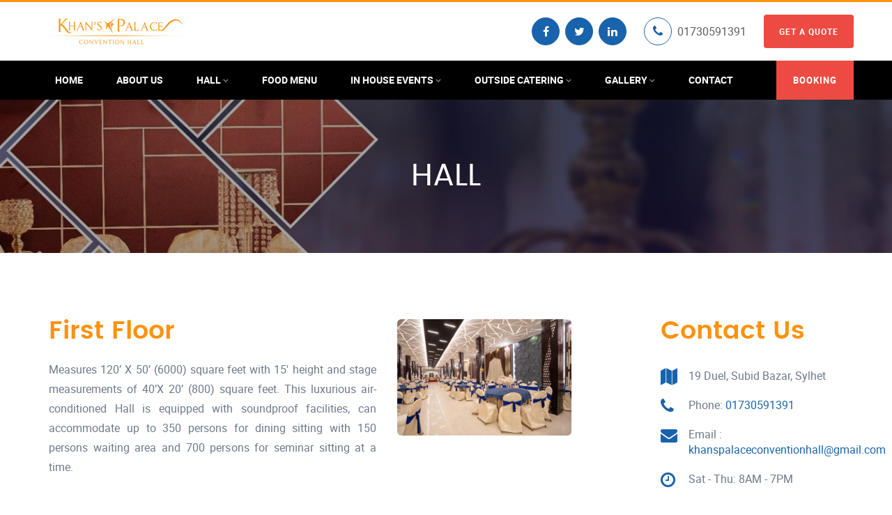

--- FILE ---
content_type: text/html; charset=UTF-8
request_url: https://kpchbd.com/servicess/view/eyJpdiI6IkhYSXhQYy9leGZucVQzQXp4UUdXcnc9PSIsInZhbHVlIjoiR1BZMm9uaHJtamJPU0oxNEduQ0pOdz09IiwibWFjIjoiOWU2OWMyZTVjOWNhOWFiZGFhYmE4MzQzNjcwNTliNTVjZDgwN2Q0MjYyMTJhNWUzN2UzNGY0Y2YwMjk5ZmUxMCJ9
body_size: 4178
content:
<!DOCTYPE html>
<html lang="zxx">

<head>
    <title>KPCHBD | Service</title>
    <meta charset="utf-8" />
    <meta name="viewport" content="width=device-width, initial-scale=1.0" />
    <meta name="csrf-token" content="PlG7PxqfEyCplm0DqFmDB0mpqv7uxcbwbY56Rvb5">
    <meta http-equiv="Content-Security-Policy" content="upgrade-insecure-requests">
    <link rel="icon" href="https://kpchbd.com/assets/dist/companyInfo/63847e3031e0f.png" type="image/png" sizes="16x16">
    <link rel="stylesheet" type="text/css" href="https://kpchbd.com/assets/website/css/vendor.bundle.css">
    <link id="style-css" rel="stylesheet" type="text/css" href="https://kpchbd.com/assets/website/css/style62ea.css?ver=1.2">
    <style type="text/css">
        .banner-slider .banner-boxed{
           background: rgba(13, 33, 58, 0.77)!important;
        }

        .topbar {
            padding: 6px 0;
            color: #ffffff!important;
            background: #000!important;
            border-bottom: 1px solid rgba(0,0,0,0.06);
            font-size: 13px;
            line-height: 1;
        }

        .top-contact a:hover {
            color: #ffffff!important;
        }

        .top-nav a:hover, .top-nav a:focus {
            color: #ffffff!important;
        }

        .navbar-nav>li>a {
            font-weight: bold!important;
        }

        .top-contact a:hover {
            color: #ed4b41!important;
        }

        /*.site-header .navbar {

            color: #fff!important;
            background: #1863AB!important;
        }
        .site-header .navbar-collapse {
            color: #ffffff!important;
        }
        .navbar-nav>li.active>a, .navbar-nav>li>a:hover, .navbar-nav>li>a:focus {
            color: #ffffff!important;
        }*/
        /*.copyright {
            background: #1863ab!important;
        }*/

        .header-s2 .navbar-collapse:after {
            background: #000!important;
/*            background: #fe910f!important;*/
        }
        .header-s2 {
            border-top: 3px solid #fe910f!important;
        }
        .copyright {
            background: #000!important;
/*            background: #fe910f!important;*/
/*            color: #000!important;*/
            color: #ffffff!important;
            font-size: 14px!important;
        }
        .footer-widget .wgs-title:not([class*="color-"]) {
            color: #fe910f!important;
        }

        h2,h1,.h1, .heading-lg, .heading-lg-lead {
            color: #fe910f!important;
        }

        .header-s2 .navbar-nav>li.active>a, .header-s2 .navbar-nav>li>a:hover, .header-s2 .navbar-nav>li>a:focus, .header-s2 .dropdown-menu>.active>a, .header-s2 .dropdown-menu>.active>a:focus, .header-s2 .dropdown-menu>.active>a:hover, .header-s3 .navbar-nav>li.active>a, .header-s3 .navbar-nav>li>a:hover, .header-s3 .navbar-nav>li>a:focus, .header-s3 .dropdown-menu>.active>a, .header-s3 .dropdown-menu>.active>a:focus, .header-s3 .dropdown-menu>.active>a:hover {
            color: #fff;
            background: #ed4b41!important;
        }

        .navbar-nav .dropdown-menu.active>a, .navbar-nav .dropdown-menu li>a:hover, .navbar-nav .dropdown-menu li>a:focus {
            color: #fff;
            background-color: #ed4b41!important;
        }

        .navbar-nav ul li.active>a, .navbar-nav ul li.rollover>a {
            background: #ed4b41!important;
        }

    </style>
    <style type="text/css">
	.banner-static {
	    min-height: 220px!important;
	    
	}
	.imagebg{
		opacity: 0.65!important;
	}
	.page-title{
		color:#ffffff!important;
	}
	.c-margin-top-30{
		margin-top: 30px!important;
	}
	.c-margin-bottom-30{
		margin-bottom: 30px!important;
	}
</style>

</head>
<body class="site-body style-v1">
    <!-- Header --> 
    <!-- Header --> 
    <header class="site-header header-s2">
        <!-- Navbar -->
        <div class="navbar navbar-primary">
            <div class="container">
                <!-- Logo -->
                <a class="navbar-brand" href="https://kpchbd.com">
                    <img class="logo" alt="" style="width: 226px; height: 60px" src="https://kpchbd.com/assets/dist/companyInfo/63847d9969cc1.png" srcset="http://kpchbd.com/assets/dist/companyInfo/63847d9969cc1.png 2x">
                </a>
                <div class="header-top">
                    <ul class="social social-s2">
                        <li><a href="https://www.facebook.com/kpchbd/" target="_blank"><em class="fa fa-facebook" aria-hidden="true"></em></a></li>
                        <li><a href="https://twitter.com/" target="_blank"><em class="fa fa-twitter" aria-hidden="true"></em></a></li>
                        <li><a href="https://www.instagram.com/khans_palace_syl" target="_blank"><em class="fa fa-linkedin" aria-hidden="true"></em></a></li>
                    </ul>
                    <ul class="top-contact">
                        <li class="t-phone t-phone1">
                            <em class="fa fa-phone" aria-hidden="true"></em>
                            <span><a href="#">01730591391</a></span>
                        </li>
                        <li class="quote-btn"><a href="https://kpchbd.com/contact" class="btn">Get a Quote</a></li>
                    </ul>
                </div>
                <!-- #end Logo -->
                <div class="navbar-header">
                    <button type="button" class="navbar-toggle collapsed" data-toggle="collapse" data-target="#mainnav" aria-expanded="false">
                        <span class="sr-only">Menu</span>
                        <span class="icon-bar"></span>
                        <span class="icon-bar"></span>
                        <span class="icon-bar"></span>
                    </button>
                    <!-- Q-Button for Mobile -->
                    <div class="quote-btn"><a class="btn" href="get-a-quote.html">Enquire Today</a></div>
                </div>
                <!-- MainNav -->
                <nav class="navbar-collapse collapse" id="mainnav">
                    <ul class="nav navbar-nav">
                        <li class="dropdown megamenu megamenu-short"><a href="https://kpchbd.com">Home</a>
                        </li>
                        <li><a href="https://kpchbd.com/about">About Us</a></li>
                        <li class="dropdown">
                            <a href="javascript::">Hall</a>
                            <ul class="dropdown-menu">
                                                                                                <li><a href="https://kpchbd.com/servicess/view/[base64]">First Floor</a></li>
                                                                <li><a href="https://kpchbd.com/servicess/view/[base64]">Second Floor</a></li>
                                                                                            </ul>
                        </li>
                        <li><a href="https://kpchbd.com/food-menu">Food Menu</a></li>
                        

                        <li class="dropdown">
                            <a href="javascript::">In House Events</a>
                            <ul class="dropdown-menu">
                                <li><a href="https://kpchbd.com/web-social-events">Social Events</a></li>
                                <li><a href="https://kpchbd.com/web-corporate-events">Corporate Events</a></li>
                            </ul>
                        </li>

                        <li class="dropdown">
                            <a href="javascript::">Outside Catering</a>
                            <ul class="dropdown-menu">
                                <li><a href="https://kpchbd.com/web-corporate-catering">Corporate Catering</a></li>
                                <li><a href="https://kpchbd.com/web-social-catering">Social Catering</a></li>
                            </ul>
                        </li>

                        <li class="dropdown">
                            <a href="javascript::">Gallery</a>
                            <ul class="dropdown-menu">
                                <li><a href="https://kpchbd.com/gallery/photo">Photo Gallery</a></li>
                                <li><a href="https://kpchbd.com/gallery/video">Video Gallery</a></li>
                            </ul>
                        </li>

                        <li><a href="https://kpchbd.com/contact">Contact</a></li>

                        

                        <li class="quote-btn"><a class="btn" href="https://kpchbd.com/booking">Booking</a></li>
                    </ul>
                </nav>      
                <!-- #end MainNav -->
            </div>
        </div>
        <!-- #end Navbar -->


		<div class="banner banner-static">
			<div class="container">
				<div class="content row">
					<div class="banner-text">
						<h1 class="page-title">Hall</h1>
					</div>
					<div class="imagebg">
						<img src="https://kpchbd.com/assets/website/image/1.jpg" alt="">
					</div>

				</div>
			</div>
		</div>
	</header>
	<!-- End Header -->

	<!-- Content -->
	
	<!-- End Content -->
		<div class="section section-contents section-pad">
		<div class="container">
			<div class="content row">
				<div class="col-md-8 res-m-bttm">
    				<h1><img src="https://kpchbd.com/assets/dist/images/ourServicess/6387490b5603b.jpeg" alt="" class="alignright col-md-4"> First Floor</h1>
					<p style="text-align:justify;">Measures 120’ X 50’ (6000) square feet with 15' height and stage measurements of 40’X 20’ (800) square feet. This luxurious air-conditioned Hall is equipped with soundproof facilities, can accommodate up to 350 persons for dining sitting with 150 persons waiting area and 700 persons for seminar sitting at a time.</p>
 
    			</div>
    			<div class="col-md-3 col-md-offset-1">
    				<h1>Contact Us</h1>
    				<ul class="contact-list">
    					<li><em class="fa fa-map" aria-hidden="true"></em>
    						<span>19 Duel, Subid Bazar, Sylhet</span>
    					</li>
    					<li><em class="fa fa-phone" aria-hidden="true"></em>
    						<span>Phone: <a href="tel: 01730591391">01730591391</a></span>

    					</li>
    					<li><em class="fa fa-envelope" aria-hidden="true"></em>
    						<span>Email : <a href="/cdn-cgi/l/email-protection#c2a9aaa3acb1b2a3aea3a1a7a1adacb4a7acb6abadacaaa3aeae82a5afa3abaeeca1adaf"> <span class="__cf_email__" data-cfemail="315a59505f4241505d505254525e5f47545f45585e5f59505d5d71565c50585d1f525e5c">[email&#160;protected]</span></a></span>
    					</li>
    					<li>
    						<em class="fa fa-clock-o" aria-hidden="true"></em><span>Sat - Thu: 8AM - 7PM </span>
    					</li>
    				</ul>
    			</div>

				

			</div>
		</div>
	</div>

<!-- Footer Widget-->
    <div class="footer-widget section-pad">
        <div class="container">
            <div class="row">

                <div class="widget-row row">
                    
                    <div class="footer-col col-md-2 col-sm-6 res-m-bttm">
                        <!-- Each Widget -->
                        <div class="wgs wgs-footer wgs-menu">
                            <h5 class="wgs-title">Quick Links</h5>
                            <div class="wgs-content">
                                <ul class="menu">
                                    <li><a href="https://kpchbd.com">Home</a></li>
                                    <li><a href="https://kpchbd.com/food-menu">Food Menu</a></li>
                                    <li><a href="https://kpchbd.com/gallery/photo">Photo Gallery</a></li>
                                    <li><a href="https://kpchbd.com/gallery/video">Video Gallery</a></li>
                                    <!-- <li><a href="http://kpchbd.com/process">Process</a></li>
                                    <li><a href="http://kpchbd.com/infrastructer">Infrastructer</a></li>
                                    <li><a href="http://kpchbd.com/company/profile">Company Profile</a></li> -->
                                    <li><a href="https://kpchbd.com/contact">Contact Us</a></li>
                                </ul>
                            </div>
                        </div>
                        <!-- End Widget -->
                    </div>
                    <div class="footer-col col-md-2 col-sm-6 res-m-bttm">
                        <!-- Each Widget -->
                        <div class="wgs wgs-footer wgs-text">
                            <h5 class="wgs-title">Areas Serve</h5>
                            <div class="wgs-content">
                                <ul>
                                    <li>Sylhet</li>
                                    <li>Dhaka</li>
                                    <li>Rangpur</li>
                                    <li>Khulna</li>
                                    <li>Faridpur</li>
                                </ul>
                            </div>
                        </div>
                        <!-- End Widget -->
                    </div>
                    <div class="footer-col col-md-3 col-sm-6">
                        <!-- Each Widget -->
                        <div class="wgs wgs-footer">
                            <h5 class="wgs-title">Contact us</h5>
                            <div class="wgs-content">
                                <p><strong>khan's Palace Convention Hall</strong><br>
                                    <em class="fa fa-map" aria-hidden="true"></em> 19 Duel, Subid Bazar, Sylhet </p>
                                <p><span><em class="fa fa-envelope-o" aria-hidden="true"></em></span> <a href="/cdn-cgi/l/email-protection#076c6f66697477666b666462646869716269736e68696f666b6b47606a666e6b2964686a"> <span class="__cf_email__" data-cfemail="3e55565f504d4e5f525f5d5b5d5150485b504a575150565f52527e59535f5752105d5153">[email&#160;protected]</span></a><br>
                                    <span><em class="fa fa-phone" aria-hidden="true"></em></span> <a href="tel: 01730591391">01730591391</a></p>
                                <ul class="social">
                                    <li><a href="https://www.facebook.com/kpchbd/" target="_blank"><em class="fa fa-facebook" aria-hidden="true"></em></a></li>
                                    <li><a href="https://twitter.com/" target="_blank"><em class="fa fa-twitter" aria-hidden="true"></em></a></li>
                                    <li><a href="https://www.instagram.com/khans_palace_syl" target="_blank"><em class="fa fa-linkedin" aria-hidden="true"></em></a></li>
                                </ul>
                            </div>
                        </div>
                        <!-- End Widget -->
                    </div>
                    <div class="footer-col col-md-5 col-sm-6 res-m-bttm">
                        <!-- Each Widget -->
                        <div class="wgs wgs-footer wgs-menu">
                            <h5 class="wgs-title">Location</h5>
                            <div class="wgs-content">
                                <iframe src="https://www.google.com/maps/embed?pb=!1m18!1m12!1m3!1d3618.6972671297926!2d91.85535431500375!3d24.90830588403135!2m3!1f0!2f0!3f0!3m2!1i1024!2i768!4f13.1!3m3!1m2!1s0x375055ec5330be63%3A0xce8e8f6a628bac44!2sKhan&#39;s%20Palace%20Convention%20Hall!5e0!3m2!1sen!2sbd!4v1669628378187!5m2!1sen!2sbd"style="width: 100%;" height="250" style="border:0;" allowfullscreen="" loading="lazy"></iframe>
                            </div>
                        </div>
                        <!-- End Widget -->
                    </div>

                </div>

            </div>
        </div>
    </div>
    <!-- End Footer Widget -->

    <!-- Copyright -->
    <div class="copyright">
        <div class="container">
            <div class="row">
                <div class="site-copy col-sm-7">
                    <p>&copy; 2026 khan's Palace Convention Hall.<span class="sep"> </span><span class="sep"></span> <a href="javascript::">Terms and Condition</a></p>
                </div>
                <div class="site-by col-sm-5 al-right">
                    <p>Design & Developed | by <a href="https://cyberdynetechnologyltd.com/" target="_blank">Cyberdyne Technology Ltd.</a></p>
                </div>
                
            </div>
        </div>
    </div>
    <!-- End Copyright -->

    <!-- JavaScript Bundle -->
    <script data-cfasync="false" src="/cdn-cgi/scripts/5c5dd728/cloudflare-static/email-decode.min.js"></script><script src="https://kpchbd.com/assets/website/js/jquery.bundle.js"></script>
    <!-- Theme Script init() -->
    <script src="https://kpchbd.com/assets/website/js/script.js"></script>
        <!-- End script -->
<script defer src="https://static.cloudflareinsights.com/beacon.min.js/vcd15cbe7772f49c399c6a5babf22c1241717689176015" integrity="sha512-ZpsOmlRQV6y907TI0dKBHq9Md29nnaEIPlkf84rnaERnq6zvWvPUqr2ft8M1aS28oN72PdrCzSjY4U6VaAw1EQ==" data-cf-beacon='{"version":"2024.11.0","token":"ac988769110246b18ab263c2f4fab7aa","r":1,"server_timing":{"name":{"cfCacheStatus":true,"cfEdge":true,"cfExtPri":true,"cfL4":true,"cfOrigin":true,"cfSpeedBrain":true},"location_startswith":null}}' crossorigin="anonymous"></script>
</body>

</html>

--- FILE ---
content_type: text/css
request_url: https://kpchbd.com/assets/website/css/style62ea.css?ver=1.2
body_size: 24113
content:
/*!
Template Name: Industrial - HTML Template
Author: Softnio
Version: 1.2.2
Update: 01.15.2018
*/@font-face{font-family:'Roboto';src:url("../fonts/roboto/roboto-regular-webfont.eot");src:url("../fonts/roboto/roboto-regular-webfontd41d.eot?#iefix") format("embedded-opentype"),url("../fonts/roboto/roboto-regular-webfont.woff2") format("woff2"),url("../fonts/roboto/roboto-regular-webfont.woff") format("woff"),url("../fonts/roboto/roboto-regular-webfont.ttf") format("truetype");font-weight:400}@font-face{font-family:'Roboto';src:url("../fonts/roboto/roboto-bold-webfont.eot");src:url("../fonts/roboto/roboto-bold-webfontd41d.eot?#iefix") format("embedded-opentype"),url("../fonts/roboto/roboto-bold-webfont.woff2") format("woff2"),url("../fonts/roboto/roboto-bold-webfont.woff") format("woff"),url("../fonts/roboto/roboto-bold-webfont.ttf") format("truetype");font-weight:700}@font-face{font-family:'Roboto';src:url("../fonts/roboto/roboto-light-webfont.eot");src:url("../fonts/roboto/roboto-light-webfontd41d.eot?#iefix") format("embedded-opentype"),url("../fonts/roboto/roboto-light-webfont.woff2") format("woff2"),url("../fonts/roboto/roboto-light-webfont.woff") format("woff"),url("../fonts/roboto/roboto-light-webfont.ttf") format("truetype");font-weight:300}@font-face{font-family:'Poppins';src:url("../fonts/poppins/poppins-light-webfont.eot");src:url("../fonts/poppins/poppins-light-webfontd41d.eot?#iefix") format("embedded-opentype"),url("../fonts/poppins/poppins-light-webfont.woff2") format("woff2"),url("../fonts/poppins/poppins-light-webfont.woff") format("woff"),url("../fonts/poppins/poppins-light-webfont.ttf") format("truetype");font-weight:300}@font-face{font-family:'Poppins';src:url("../fonts/poppins/poppins-regular-webfont.eot");src:url("../fonts/poppins/poppins-regular-webfontd41d.eot?#iefix") format("embedded-opentype"),url("../fonts/poppins/poppins-regular-webfont.woff2") format("woff2"),url("../fonts/poppins/poppins-regular-webfont.woff") format("woff"),url("../fonts/poppins/poppins-regular-webfont.ttf") format("truetype");font-weight:400}@font-face{font-family:'Poppins';src:url("../fonts/poppins/poppins-semibold-webfont.eot");src:url("../fonts/poppins/poppins-semibold-webfontd41d.eot?#iefix") format("embedded-opentype"),url("../fonts/poppins/poppins-semibold-webfont.woff2") format("woff2"),url("../fonts/poppins/poppins-semibold-webfont.woff") format("woff"),url("../fonts/poppins/poppins-semibold-webfont.ttf") format("truetype");font-weight:600}@font-face{font-family:'Poppins';src:url("../fonts/poppins/poppins-bold-webfont.eot");src:url("../fonts/poppins/poppins-bold-webfontd41d.eot?#iefix") format("embedded-opentype"),url("../fonts/poppins/poppins-bold-webfont.woff2") format("woff2"),url("../fonts/poppins/poppins-bold-webfont.woff") format("woff"),url("../fonts/poppins/poppins-bold-webfont.ttf") format("truetype");font-weight:700}body{font-family:"Roboto",sans-serif;color:#6e7889;font-size:16px;line-height:1.75;font-weight:400}html,body{overflow-x:hidden}h1,h2,h3,h4,h5,h6{font-family:"Poppins",sans-serif;line-height:1.25;font-weight:600}h1.color-secondary,h2.color-secondary,h3.color-secondary,h4.color-secondary,h5.color-secondary,h6.color-secondary{color:#ED4B41}h1.color-primary,h2.color-primary,h3.color-primary,h4.color-primary,h5.color-primary,h6.color-primary{color:#1863AB}h1.color-default,h2.color-default,h3.color-default,h4.color-default,h5.color-default,h6.color-default{color:#6e7889}h1.color-dark,h2.color-dark,h3.color-dark,h4.color-dark,h5.color-dark,h6.color-dark{color:#414650}h1,.h1,.heading-lg,.heading-lg-lead{font-size:2.25em;color:#1863AB}h2,.h2{font-size:1.875em;color:#1863AB}h3,.h3,h4,.h4,.heading-md,.heading-md-lead{font-size:1.45em;font-weight:600;color:#353a42}h4,.h4{font-size:1.25em;color:#353a42}h5,.h5{font-size:1.125em;font-weight:700;color:#353a42}h6,.h6,.heading-sm,.heading-sm-lead{font-size:.875em;color:#353a42;font-weight:700}ul,ol{padding:0px;margin:0px}ul li,ol li{list-style:none}h1,h2,h3,h4,h5,h6,p,ul,ol,table{margin:0 0 18px}h1:last-child,h2:last-child,h3:last-child,h4:last-child,h5:last-child,h6:last-child,p:last-child,ul:last-child,ol:last-child,table:last-child{margin-bottom:0}.heading-section{font-size:1.875em}.heading-section.heading-sm{font-size:1.375em}.heading-lead{font-size:2.25em}.heading-lead.heading-sm{font-size:1.5em}.heading-section,.heading-lead{margin-bottom:30px}.heading-section:last-child,.heading-lead:last-child{margin-bottom:0}.heading-section:not(.with-line)+h3,.heading-section:not(.with-line)+h4,.heading-section:not(.with-line)+h5,.heading-lead:not(.with-line)+h3,.heading-lead:not(.with-line)+h4,.heading-lead:not(.with-line)+h5{margin-top:-20px}.heading-section.with-line,.heading-lead.with-line{padding-bottom:15px}.heading-section.with-line::after,.heading-lead.with-line::after{display:block}.heading-section{text-transform:uppercase;color:#1863AB;font-weight:600}.heading-section.color-secondary{color:#ED4B41}.heading-section.color-primary{color:#1863AB}.heading-section.color-default{color:#b4b9c3}.heading-section.color-dark{color:#414650}.heading-sm-lead,.heading-md-lead,.heading-lg-lead{letter-spacing:4px;font-weight:300;font-family:"Roboto",sans-serif;text-transform:uppercase}.heading-sm-lead+h1,.heading-sm-lead+h2,.heading-sm-lead+h3,.heading-sm-lead+h4,.heading-sm-lead+h5,.heading-sm-lead+h4,.heading-md-lead+h1,.heading-md-lead+h2,.heading-md-lead+h3,.heading-md-lead+h4,.heading-md-lead+h5,.heading-md-lead+h4,.heading-lg-lead+h1,.heading-lg-lead+h2,.heading-lg-lead+h3,.heading-lg-lead+h4,.heading-lg-lead+h5,.heading-lg-lead+h4{margin-top:-5px}.heading-sm-lead,.heading-md-lead{color:#353a42}.heading-sm-lead.color-primary,.heading-md-lead.color-primary{color:#1863AB}.heading-sm-lead.color-secondary,.heading-md-lead.color-secondary{color:#ED4B41}.with-line{position:relative;padding-bottom:15px}.with-line::after{content:"";position:absolute;bottom:0;display:block;width:60px;height:2px;margin:15px 0 0;background-color:#1863AB}.light .with-line::after,.box-s3 .with-line::after,.box-s4 .with-line::after{background-color:#fff}.with-line.al-center::after,.with-line.center::after{left:50%;margin-left:-30px}.with-line.al-right::after{right:0}.light,.box-s3,.box-s4,.light h1,.box-s3 h1,.box-s4 h1,.light h2,.box-s3 h2,.box-s4 h2,.light h3,.box-s3 h3,.box-s4 h3,.light h4,.box-s3 h4,.box-s4 h4,.light h5,.box-s3 h5,.box-s4 h5,.light h6,.box-s3 h6,.box-s4 h6{color:#fff}blockquote{margin:30px 0;color:#888}blockquote:first-child{margin-top:0}blockquote:last-child{margin-bottom:0}blockquote p:last-child strong{color:#1863AB}p+h1,p+h2,p+h3,p+h4,p+h5,p+h4,ul+h1,ul+h2,ul+h3,ul+h4,ul+h5,ul+h4,ol+h1,ol+h2,ol+h3,ol+h4,ol+h5,ol+h4,table+h1,table+h2,table+h3,table+h4,table+h5,table+h4{margin-top:35px}a{outline:0;transition:all 0.5s;color:#1863AB}a:link,a:visited{text-decoration:none}a:hover,a:focus,a:active{outline:0;color:#ED4B41}img{outline:0;border:0 none;max-width:100%;height:auto;vertical-align:top;-ms-border-radius:6px;border-radius:6px}img+h2,img h3,img h4{margin-top:15px}img.alignright{padding:0;float:right;margin:5px 0 10px 30px}img.alignleft{padding:0;float:left;margin:5px 30px 10px 0}img.aligncenter{float:none;display:block;margin:5px auto 15px}img.aligncenter:first-child{margin-top:0}img.aligncenter:last-child{margin-bottom:0}hr,.hr{margin:35px 0}hr:first-child,.hr:first-child{margin-top:0}hr:last-child,.hr:last-child{margin-bottom:0}input:focus{border-color:#66afe9;outline:0;box-shadow:0 0 0 transparent}.al-center,.center{text-align:center}.al-center .with-line:after,.center .with-line:after{left:50%;margin-left:-35px}.al-right{text-align:right}.al-right .with-line:after{right:0}.al-left{text-align:left}.ucap{text-transform:uppercase}#preloader{position:fixed;top:0;left:0;right:0;bottom:0;background-color:#fff;z-index:10000}#status{width:100px;height:100px;position:absolute;left:50%;top:50%;background-image:url(../image/loading.gif);background-repeat:no-repeat;background-position:center;background-size:38px auto;margin:-50px 0 0 -50px}#gmap{display:block;width:100%;height:400px;pointer-events:none;background:#58B}.section-pad{padding-top:90px;padding-bottom:90px}.section-pad-sm{padding-top:45px;padding-bottom:45px}.section-pad-md{padding-top:67.5px;padding-bottom:67.5px}.section-pad-lg{padding-top:135px;padding-bottom:135px}.section-pad.nopd{padding-top:0;padding-bottom:0}.pad-0,.nopd{padding:0px}.npl{padding-left:0px}.npr{padding-right:0px}.space-top{margin-top:20px}.space-top-sm{margin-top:15px}.space-top-md{margin-top:30px}.space-bottom{margin-bottom:20px}.space-bottom-sm{margin-bottom:15px}.space-bottom-md{margin-bottom:30px}.nomg{margin-top:0;margin-bottom:0}.wide-lg{max-width:1170px;margin:0 auto}.wide-md{max-width:970px;margin:0 auto}.wide-sm{max-width:770px;margin:0 auto}.wide-xs{max-width:570px;margin:0 auto}.row-vm{align-items:center;display:flex}.container-fluid>.row>.row{margin-left:0;margin-right:0}.col-list .row+.row{margin-top:30px}.row-column:not(:first-child){margin-top:60px}.row-column-md:not(:first-child){margin-top:45px}.row-column-sm:not(:first-child){margin-top:30px}div[class*="row-column"].mgfix{margin-top:-45px}div[class*="row-column"].mgauto{margin-top:0}div[class*="row-column"].mgtop{margin-top:60px}div[class*="row-column"].mgtop-md{margin-top:45px}div[class*="row-column"].mgtop-sm{margin-top:30px}div[class*="wide-"]+div[class*="row-column"]:not([class*="mg"]):not([class*="mt-"]){margin-top:60px}.clear{clear:both;display:block;height:0;width:100%}.clear-left{clear:left}.clear-right{clear:right}.first[class*="col-"]{clear:left}.nomg[class*="wide-"]{margin:0}.img-shadow{box-shadow:0 2px 26px 0 rgba(0,0,0,0.16)}.round{-ms-border-radius:6px;border-radius:6px}.round-md{-ms-border-radius:8px;border-radius:8px}.round-lg{-ms-border-radius:35px;border-radius:35px}.circle{-ms-border-radius:50%;border-radius:50%}.imagebg{background-repeat:no-repeat;background-position:50% 50%;background-size:cover;opacity:0}.imagebg img{display:none}.imagebg.bgloaded{opacity:1}.has-bg,.fixed-bg{background-repeat:no-repeat;background-position:50% 50%;background-size:cover}.has-bg{position:relative}.has-bg:after{position:absolute;top:0;left:0;right:0;bottom:0;content:"";background-color:#000;opacity:.6;z-index:0}.has-bg.bg-primary:after,.has-bg.box-s3:after{background-color:#1863AB}.has-bg.bg-secondary:after,.has-bg.box-s4:after{background-color:#ED4B41}.has-bg.bg-light:after,.has-bg.box-s2:after{background-color:#f8f8f8}.has-bg .container{position:relative;z-index:1}.has-bg.dark-filter:after{opacity:.75}.has-bg.darker-filter:after{opacity:.9}.has-bg.light-filter:after{opacity:.25}.has-bg.lighter-filter:after{opacity:.15}.has-bg.no-filter:after{opacity:0.01}.fixed-bg{background-attachment:fixed}.has-bg .container,.has-bg-image .container{position:relative;z-index:3}.has-bg-image{position:relative}.bg-image-loaded{opacity:1}.section-bg{position:absolute;height:100%;right:0;top:0;left:0;z-index:0;overflow:hidden;transition:opacity .4s}.section-bg [class*="olayer-"]{transform:scale(1.01)}.image-on-left .imagebg,.image-on-right .imagebg{width:50%}.image-on-left .imagebg{right:50%}.image-on-right .imagebg{left:50%}.image-slice .imagebg{width:40%;left:0}.image-slice .imagebg+.imagebg{width:60%;left:40%}.image-slice .section-bg:not(.section-bg-r):after{content:"";background:#1863AB;position:absolute;left:0;bottom:0;top:0;opacity:.9;width:100%}.image-slice .section-bg.section-bg-alt:not(.section-bg-r):after{background:#ED4B41}.error-page{background:url("../image/bg-404.jpg") no-repeat 50% 0;background-size:cover;min-height:700px;padding-top:200px;padding-bottom:350px;text-align:center}.error-page h1{font-size:150px;color:#1863AB}.error-page p{font-size:24px;font-weight:300;color:#fff}.error-page p+p{font-size:16px;font-weight:400;margin-top:10px}.error-page p+p a{color:#1863AB;box-shadow:0 1px 0 #1863AB}.error-page p+p a:hover{box-shadow:none}.btn{font-family:"Roboto",sans-serif;font-size:12px;line-height:1.4;font-weight:700;padding:12px 24px;text-align:center;text-transform:uppercase;letter-spacing:1px;color:#fff;border:2px solid #1863AB;background-color:#1863AB;box-sizing:border-box;transition:all 0.4s;-ms-border-radius:4px;border-radius:4px}.btn:hover,.btn:focus{background-color:#ED4B41;border-color:#ED4B41;color:#fff}.btn.btn-alt{background:#ED4B41;border-color:#ED4B41}.btn.btn-alt:hover,.btn.btn-alt:focus{background:#1863AB;border-color:#1863AB}.btn.btn-outline{color:#1863AB;background-color:transparent}.btn.btn-outline:hover,.btn.btn-outline:focus{color:#fff;background:#1863AB;border-color:#1863AB}.btn.btn-outline.btn-alt{color:#ED4B41}.btn.btn-outline.btn-alt:hover,.btn.btn-outline.btn-alt:focus{color:#fff;background:#ED4B41;border-color:#ED4B41}.btn.btn-outline.btn-light{color:#fff;border-color:#fff}.btn.btn-outline.btn-light:hover,.btn.btn-outline.btn-light:focus{background:#1863AB;border-color:#1863AB}.btn.btn-outline.btn-light.btn-alt:hover,.btn.btn-outline.btn-light.btn-alt:focus{background:#ED4B41;border-color:#ED4B41}.btn.btn-light:not(.btn-outline){color:#1863AB;border-color:#fff;background-color:#fff}.btn.btn-light:not(.btn-outline):hover,.btn.btn-light:not(.btn-outline):focus{color:#fff;background:#1863AB;border-color:#1863AB}.btn.btn-light:not(.btn-outline).btn-alt{color:#ED4B41}.btn.btn-light:not(.btn-outline).btn-alt:hover,.btn.btn-light:not(.btn-outline).btn-alt:focus{color:#fff;background:#ED4B41;border-color:#ED4B41}.btn.btn-center{margin:0 auto;width:auto;min-width:160px}.btn.btn-lg{padding:16px 35px;font-size:16px;-ms-border-radius:4px;border-radius:4px}.btn.btn-md{padding:8px 20px}.btn.btn-sm{padding:3px 12px 4px;font-weight:400}.btn.round{-ms-border-radius:60px;border-radius:60px}.btn.btn-mw{min-width:190px}.table-responsive{margin-bottom:30px}.table-responsive:last-child,.table-responsive .table{margin-bottom:0}.table>tbody>tr>td,.table>tbody>tr>th,.table>tfoot>tr>td,.table>tfoot>tr>th,.table>thead>tr>td,.table>thead>tr>th{border-color:#ececec}.table.bdr-top,.table.bdr-bottom{border-color:#ececec}.form-control{-webkit-box-shadow:none;-moz-box-shadow:none;box-shadow:none}.form-control:focus{-webkit-box-shadow:0 0 8px rgba(0,0,0,0.1);-moz-box-shadow:0 0 8px rgba(0,0,0,0.1);box-shadow:0 0 8px rgba(0,0,0,0.1)}.form-control.error{border-color:#FF4346 !important}form label.error{display:none !important}.form-results{display:none;font-size:12px;margin:15px 0}.form-results:first-child{margin-top:0}.form-results:last-child{margin-bottom:0}.gaps{clear:both;height:20px;display:block;margin:0}.gaps.size-lg{height:60px}.gaps.size-md{height:30px}.gaps.size-sm{height:15px}.gaps.size-2x{height:40px}.gaps.size-3x{height:60px}.gaps.size-xs{height:10px}.gaps.size-sep{height:45px}.gaps.size-section{height:90px}.section-pad-lg .gaps.size-section{height:135px}.pd-x1{padding:10px}.pd-x2{padding:20px}.pd-x3{padding:30px}.pd-x4{padding:40px}.pd-x5{padding:50px}.mg-x1{margin:10px}.mg-x2{margin:20px}.mg-x3{margin:30px}.mg-x4{margin:40px}.mg-x5{margin:50px}.mt-x1{margin-top:10px}.mt-x2{margin-top:20px}.mt-x3{margin-top:30px}.mt-x4{margin-top:40px}.mt-x5{margin-top:50px}.mb-x1{margin-bottom:10px}.mb-x2{margin-bottom:20px}.mb-x3{margin-bottom:30px}.mb-x4{margin-bottom:40px}.mb-x5{margin-bottom:50px}.color-primary{color:#1863AB}.color-default{color:#6e7889}.color-dark{color:#414650}.color-heading{color:#1863AB}.color-secondary{color:#ED4B41}.color-alternet{color:#064E94}.bg-light,.box-s2{background:#f8f8f8}.bg-white,.box-s1{background:#fff}.bg-dark{background:#121112}.bg-grey{background:#efefef}.bg-primary,.box-s3{background:#1863AB}.bg-secondary,.box-s4{background:#ED4B41}.bg-alternet{background:#064E94}.bg-light-primary{background-color:rgba(24,99,171,0.1)}.bg-light-secondary{background-color:rgba(237,75,65,0.1)}.bg-light-alternet{background-color:rgba(6,78,148,0.1)}.bdr{border:1px solid rgba(0,0,0,0.04)}.bdr-y{border-top:1px solid rgba(0,0,0,0.04);border-bottom:1px solid rgba(0,0,0,0.04)}.bdr-x{border-left:1px solid rgba(0,0,0,0.04);border-right:1px solid rgba(0,0,0,0.04)}.bdr-top{border-top:1px solid rgba(0,0,0,0.04)}.bdr-bottom{border-bottom:1px solid rgba(0,0,0,0.04)}.bdr-none{border-color:transparent}.social{margin:0;padding:0;list-style:none}.social li{display:inline-block;margin-left:15px}.social li:first-child{margin-left:0}.preload{display:none}.navbar-toggle{margin-right:0px}.carousel-control{visibility:hidden;-webkit-transition:opacity 1s ease-out;-moz-transition:opacity 1s ease-out;-o-transition:opacity 1s ease-out;transition:opacity 1s ease-out;opacity:0;width:60px}.carousel-control.left,.carousel-control.right{background-image:none;filter:none}.carousel-control .glyphicon-chevron-left,.carousel-control .glyphicon-chevron-right{width:60px;height:60px;padding-top:10px;-ms-border-radius:50px;border-radius:50px;font-family:'FontAwesome';text-shadow:none;font-size:48px}.carousel-control .glyphicon-chevron-left:hover,.carousel-control .glyphicon-chevron-right:hover{background:transparent}.carousel-control .glyphicon-chevron-left{left:10%}.carousel-control .glyphicon-chevron-left:before{content:'\f104'}.carousel-control .glyphicon-chevron-right{right:10%}.carousel-control .glyphicon-chevron-right:before{content:'\f105'}.video-box{position:relative;margin-top:40px;padding-top:56%}.video-box iframe{border:1px solid #fbfbfb;-ms-border-radius:0px;border-radius:0px;position:absolute;top:0;width:100%;height:100%;left:0}.video-box.view-lg{padding-top:60%}.video-box:first-child{margin-top:0}.panel-group .panel{border-radius:0;box-shadow:none;border-bottom:1px solid #eee;border:none}.panel-default>.panel-heading{padding:0;border-radius:0;color:#212121;background-color:#fff;border:0px}.panel-title{font-size:20px}.panel-title>a{display:block;padding:15px;text-decoration:none}.more-less{float:right;color:#212121}.panel-default>.panel-heading+.panel-collapse>.panel-body{border-top-color:#EEEEEE}@keyframes fadeInLeft{from{opacity:0;transform:translate3d(-50px, 0, 0)}to{opacity:1;transform:none}}@keyframes fadeInRight{from{opacity:0;transform:translate3d(50px, 0, 0)}to{opacity:1;transform:none}}@keyframes fadeInUp{from{opacity:0;transform:translate3d(0, 50px, 0)}to{opacity:1;transform:none}}.content-section{margin-top:60px}.content-section:first-child{margin-top:0px}.content .list-style li{position:relative;padding-left:18px;margin-left:0;margin-bottom:12px}.content .list-style li:last-child{margin-bottom:0}.content .list-style li:before{font-family:'FontAwesome';content:'\f105';color:#1863AB;position:absolute;left:1px;top:4px;font-size:16px;line-height:18px}.light .content .list-style li:before,.box-s3 .content .list-style li:before,.box-s4 .content .list-style li:before,.call-action:not(.dark) .content .list-style li:before{color:#fff}.content .list-style.dots li:before{content:'\f111';font-size:8px;top:5px}.content .list-style.quad li:before{content:'\f0c8';font-size:8px;top:5px}.content .list-style.tick li{padding-left:26px}.content .list-style.tick li:before{content:'\f00c';font-size:16px;top:4px}.content .list-style.list-sitemap li{margin-bottom:10px;font-weight:600}.content .list-style.list-sitemap li:last-child{margin-bottom:0}.content .list-style.list-sitemap li ul{margin-top:5px}.content .list-style.list-sitemap li ul li{margin-top:3px;font-weight:400}.content ol{margin-left:50px}.content ol li{list-style:decimal;list-style:decimal-leading-zero;padding-left:5px;margin-bottom:8px}.content ol li:last-child{margin-bottom:0}.tab-custom .nav-tabs{background:#ececec;border-bottom:none;display:table;width:100%}.tab-custom .nav-tabs li{display:table-cell;float:none}.tab-custom .nav-tabs li:last-child a{border-right-color:#ececec}.tab-custom .nav-tabs li>a{border:1px solid #ececec;border-right-color:#f5f5f5;text-align:center;border-radius:0px;padding:15px 2px;margin:0px;font-size:16px;color:#383838;line-height:24px}.tab-custom .nav-tabs li>a img{height:60px;width:auto;margin-top:-5px}.tab-custom .nav-tabs li.active>a,.tab-custom .nav-tabs li.active>a:hover,.tab-custom .nav-tabs li.active>a:focus{background:#f5f5f5;border-color:#f5f5f5}.tab-custom .tab-content{background:#f5f5f5;padding:30px 20px 25px 20px}.tab-custom .tab-content h4{color:#1863AB;font-weight:700;font-size:18px;margin-bottom:15px}.tab-custom .tab-content a{padding:8px 16px;margin-top:25px}.tab-custom.tab-simple .nav-tabs{background:none}.tab-custom.tab-simple .nav-tabs li{display:inline-block}.tab-custom.tab-simple .nav-tabs li>a{padding:12px 15px;border:1px solid #ececec;background-color:#ececec}.tab-custom.tab-simple .nav-tabs li.active>a{background-color:#fff;border-bottom-color:#fff}.tab-custom.tab-simple .tab-content{background:none;border:1px solid #ececec}.accordion .panel{border-bottom:1px solid rgba(0,0,0,0.1)}.accordion .panel:last-child{border-bottom:0 none}.accordion .panel+.panel{margin-top:0}.accordion .panel-title{position:relative;font-size:1.125em;font-family:"Roboto",sans-serif;font-weight:400}.accordion .panel-title a{color:#1863AB;padding:16px 30px 17px 0}.accordion .panel-title a .plus-minus{opacity:0.4}.accordion .panel-title a.collapsed{color:#6e7889}.accordion .panel-title a.collapsed:hover{opacity:0.7}.accordion .panel-title a.collapsed:hover .plus-minus{opacity:0.4}.accordion .panel-title a.collapsed .plus-minus{opacity:0.7}.accordion .panel-title a.collapsed .plus-minus span:before{transform:rotate(-180deg)}.accordion .panel-title a.collapsed .plus-minus span:after{transform:rotate(0deg)}.accordion .panel-title a:hover{opacity:1}.accordion .panel-title a:hover .plus-minus{opacity:1}.accordion .panel-body{padding-right:0;padding-left:0;padding-bottom:30px}.accordion .plus-minus{opacity:0.8;cursor:pointer;transition:opacity 350ms;display:block;position:absolute;right:0;top:50%;height:18px;width:18px;margin-top:-9px}.accordion .plus-minus span{position:relative;height:100%;display:block}.accordion .plus-minus span:before,.accordion .plus-minus span:after{content:"";position:absolute;background:#666;transition:transform 100ms}.accordion .plus-minus span:before{height:2px;width:100%;left:0;top:50%;margin-top:-1px;transform:rotate(180deg)}.accordion .plus-minus span:after{height:100%;width:2px;top:0;left:50%;margin-left:-1px;transform:rotate(90deg)}.accordion .plus-minus:hover{opacity:0.3}.accordion.filled .panel:last-child{border-bottom:0}.accordion.filled .panel-title{background-color:#f5f5f5}.accordion.filled .panel-title a{background:#ececec;padding-left:20px;color:#1863AB}.accordion.filled .panel-title a.collapsed{background-color:transparent;color:#6e7889}.accordion.filled .panel-title a.collapsed:hover{opacity:0.7}.accordion.filled .panel-body{padding-right:20px;padding-left:20px;padding-bottom:20px}.accordion.filled .plus-minus{right:20px}.panel-group:last-child{margin-bottom:0}.carousel{height:100%}.carousel .stky-banner{position:absolute;top:0}.carousel .carousel-inner,.carousel .item,.carousel .active{height:100%}.position{position:static}.img-wrapper{position:absolute;bottom:0px;max-width:520px}.contact-list{margin-top:30px}.contact-list:first-child{margin-top:0}.contact-list li{margin-bottom:20px;padding-bottom:0}.contact-list li:last-child{margin-bottom:0px}.contact-list li .fa{color:#1863AB;font-size:24px;display:block;width:30px;float:left}.contact-list li span{margin-left:40px;display:block;line-height:1.4}.icon-box{width:48px;height:48px;display:inline-block;vertical-align:middle;color:#1863AB;transition:all 0.4s;text-align:center;font-size:1.25em;line-height:46px;margin:2px 0;border:1px solid transparent;position:relative}.light .icon-box,.box-s3 .icon-box,.box-s4 .icon-box{color:#fff}.icon-box.left{text-align:left}.icon-box.size-md{width:60px;height:60px;font-size:1.75em;line-height:58px}.icon-box.size-sm{width:24px;height:24px;font-size:14px;line-height:22px}.icon-box.size-sm span.icon{transform:scale(0.5) translate(-14px, -6px)}.icon-box.size-lg{width:90px;height:90px;font-size:2.5em;line-height:88px}.icon-box.size-lg.sqaure,.icon-box.size-lg.round,.icon-box.size-lg.circle{border-width:2px}.icon-box.size-xl{width:120px;height:120px;font-size:3em;line-height:118px}.icon-box.size-xl.sqaure,.icon-box.size-xl.round,.icon-box.size-xl.circle{border-width:2px}.icon-box.sqaure,.icon-box.round,.icon-box.circle{border-color:#1863AB}.light .icon-box.sqaure,.box-s3 .icon-box.sqaure,.box-s4 .icon-box.sqaure,.light .icon-box.round,.box-s3 .icon-box.round,.box-s4 .icon-box.round,.light .icon-box.circle,.box-s3 .icon-box.circle,.box-s4 .icon-box.circle{border-color:#fff}.icon-box.round{-ms-border-radius:6px;border-radius:6px}.icon-box.circle{-ms-border-radius:50%;border-radius:50%}.icon-box.icon-bg{background-color:#1863AB;color:#fff}.icon-box.icon-bg-alt{background-color:#ED4B41;color:#fff}.icon-box.light,.icon-box.box-s3,.icon-box.box-s4{color:#fff}.icon-box.light.sqaure,.icon-box.sqaure.box-s3,.icon-box.sqaure.box-s4,.icon-box.light.round,.icon-box.round.box-s3,.icon-box.round.box-s4,.icon-box.light.circle,.icon-box.circle.box-s3,.icon-box.circle.box-s4{border-color:#fff}.icon-box.light.icon-bg,.icon-box.icon-bg.box-s3,.icon-box.icon-bg.box-s4{background-color:#fff;color:#1863AB}.icon-box+h4,.icon-box+h3{margin-top:20px}.icon-box span.icon{vertical-align:middle;margin-top:-5px}.icon-box.style-s1,.icon-box.style-s2{-ms-border-radius:50%;border-radius:50%;background-color:#1863AB;color:#fff}.icon-box.style-s2{background-color:#ED4B41}.icon-box.style-s2.sqaure,.icon-box.style-s2.round,.icon-box.style-s2.circle{border-color:#ED4B41}.icon-box.style-s3,.icon-box.style-s4{-ms-border-radius:6px;border-radius:6px;border-color:#1863AB;color:#1863AB}.icon-box.style-s3.circle,.icon-box.style-s4.circle{-ms-border-radius:50%;border-radius:50%}.icon-box.style-s4{-ms-border-radius:6px;border-radius:6px;border-color:#ED4B41;color:#ED4B41}.icon-box .icon-in{background:#ED4B41;color:#fff;border:2px solid #fff;position:absolute;right:16px;bottom:16px;padding:0;text-align:center;border-radius:50%;height:36px;width:36px;line-height:32px;font-size:16px;vertical-align:middle}.icon-box.style-s4 .icon-in{background:#1863AB}.icon-box:not(.size-xl) .icon-in{right:12px;bottom:12px;height:24px;width:24px;line-height:20px;font-size:12px}.owl-dots{text-align:center;margin-top:20px}.owl-dots .owl-dot{height:10px;width:10px;border-radius:50%;border:1px solid #1863AB;display:inline-block;margin:0 5px}.light .owl-dots .owl-dot,.box-s3 .owl-dots .owl-dot,.box-s4 .owl-dots .owl-dot{border-color:#fff}.owl-dots .owl-dot.active{background:#1863AB}.light .owl-dots .owl-dot.active,.box-s3 .owl-dots .owl-dot.active,.box-s4 .owl-dots .owl-dot.active{background:#fff}.owl-nav .owl-prev,.owl-nav .owl-next{position:absolute;transform:translateY(-50%);top:50%;border-radius:50%;height:44px;width:44px;text-indent:-999em;text-align:left;opacity:1;background-repeat:no-repeat;background-position:50% 50%;background-size:12px auto}.owl-nav .owl-prev:hover,.owl-nav .owl-next:hover{opacity:0.8;background-color:rgba(0,0,0,0.15)}.owl-nav .owl-prev>.fa,.owl-nav .owl-next>.fa{display:none}.owl-nav .owl-next{right:-50px;background-image:url(../image/arrow-next-g.png)}.light .owl-nav .owl-next,.box-s3 .owl-nav .owl-next,.box-s4 .owl-nav .owl-next,.container-fluid .owl-nav .owl-next{background-image:url(../image/arrow-next-w.png)}.container-fluid .owl-nav .owl-next{right:10px}.owl-nav .owl-prev{left:-50px;background-image:url(../image/arrow-prev-g.png)}.light .owl-nav .owl-prev,.box-s3 .owl-nav .owl-prev,.box-s4 .owl-nav .owl-prev,.container-fluid .owl-nav .owl-prev{background-image:url(../image/arrow-prev-w.png)}.container-fluid .owl-nav .owl-prev{left:10px}.site-header{z-index:20;position:relative}.site-header .navbar{border-radius:0;border:0 none;min-width:300px;padding:12px 0;color:#5c5c5c;background:#fff;margin:0}.site-header .navbar-brand{height:auto;padding:0}.site-header .navbar-brand img{width:auto;max-width:100%;max-height:60px}.site-header .navbar-header .quote-btn{display:none}.site-header .navbar-collapse{padding:0;background-color:transparent;color:#333;border-top:0 none}.site-header .logo-light{display:none}.site-header .quote-btn{padding:0;display:inline-block}.site-header .quote-btn .btn{padding:6px 25px;font-size:12px;line-height:24px;font-weight:700;text-transform:uppercase;border:0 none;color:#fff;background-color:#ED4B41;margin:0;vertical-align:middle}.site-header .quote-btn .btn:hover{color:#fff;background-color:#1863AB}.topbar{padding:6px 0;color:#5c5c5c;background:#fff;border-bottom:1px solid rgba(0,0,0,0.06);font-size:13px;line-height:1}.topbar .top-aside{line-height:30px}.topbar .top-aside>p{margin:0 10px 0 0}.topbar .top-aside>*{float:left}.topbar .top-left{float:left;max-width:44%}.topbar .top-right{float:right;max-width:55%}.topbar .top-contact .fa{border:0 none;width:auto;height:auto;line-height:27px}.topbar .top-contact span{font-size:1.1em;line-height:30px}.topbar .top-nav li a{line-height:30px;padding-top:0;padding-bottom:0;transition:color .3s}.topbar .quote-btn .btn{padding:3px 15px;vertical-align:top}.topbar .social:not(:last-child){margin-right:25px}.topbar .social li{vertical-align:middle}.topbar .social li a{line-height:30px;font-size:16px;color:#1863AB}.topbar.style-dark{background:#ED4B41;color:#fff}.topbar.style-dark .top-nav a:hover,.topbar.style-dark .top-nav a:focus,.topbar.style-dark .top-contact a:hover,.topbar.style-dark .top-contact a:focus{color:currentColor;text-decoration:underline}.topbar.style-dark .social li a{color:currentColor}.topbar.style-dark .social li a:hover,.topbar.style-dark .social li a:focus{color:#71110b}.topbar.style-dark .top-contact .fa{color:currentColor}.top-nav{margin:0;padding:0;list-style:none}.top-nav li{display:inline-block;vertical-align:middle}.top-nav li:first-child{margin-left:-10px}.top-nav a{padding:6px 10px;color:inherit;font-size:13px;line-height:24px}.top-nav a:hover,.top-nav a:focus{color:#1863AB}.top-contact{margin:0;list-style:none;font-size:13px;line-height:30px;color:inherit}.top-contact .fa{height:30px;width:30px;line-height:30px;text-align:center;border-radius:50%;background:transparent;border:1px solid #1863AB;color:#1863AB;font-size:18px;margin-right:5px;vertical-align:middle}.top-contact span{font-size:1.25em;font-weight:400}.top-contact li{margin-left:25px;float:left;line-height:1}.top-contact li:first-child{margin-left:0}.top-contact a{color:inherit}.top-contact a:hover{color:#1863AB}.header-top{margin-top:10px;margin-right:-15px;float:right}.header-top>*{float:left;margin-left:25px}.header-top>*:first-child{margin-left:0}.header-top .top-contact{line-height:40px}.header-top .top-contact .fa{height:40px;width:40px;line-height:38px}.header-top .top-contact span{vertical-align:middle}.header-top .quote-btn .btn{padding:12px 22px;margin-top:-4px}.header-top .social li a{line-height:40px;font-size:16px;color:#1863AB}.header-top .social.social-s2 li:not(:first-child){margin-left:4px}.header-top .social.social-s2 li a{display:inline-block;height:40px;width:40px;line-height:38px;text-align:center;border-radius:50%;background:#1863AB;border:1px solid #1863AB;color:#fff;font-size:16px;vertical-align:middle}.header-top .social.social-s2 li a:hover{opacity:.5}.navbar-nav{width:100%}.navbar-nav>li>a{background:transparent;text-transform:uppercase;color:inherit;font-family:"Roboto",sans-serif;font-weight:400;font-size:14px;line-height:20px;padding:14px 12px;transition:background 350ms, color 350ms, border-color 350ms}.navbar-nav>li.active>a,.navbar-nav>li>a:hover,.navbar-nav>li>a:focus{color:#1863AB;background:transparent}.navbar-nav>li>.dropdown-menu .dropdown-menu{top:0;margin-top:0}.navbar-nav>li.rollover>.dropdown-menu,.navbar-nav>li.nav-opened>.dropdown-menu,.navbar-nav>li:hover>.dropdown-menu{top:100%;margin-top:0;opacity:1;visibility:visible}.navbar-nav>li.quote-btn{margin-left:12px;float:right}.navbar-nav>li.quote-btn .btn{padding:12px 24px;font-size:13px;font-weight:600;letter-spacing:1px;border:0 none}.navbar-nav>li.has-children>a:after{color:currentColor;content:"\f107";display:inline-block;opacity:.5;width:9px;text-align:center;margin-left:2px;font-size:12px;line-height:.9;font-family:"FontAwesome";transition:transform .4s}.navbar-nav .dropdown-menu{background:#1863AB;border:0px;border-radius:0;padding:0px;left:0;top:-999em;display:block;opacity:0;width:240px;visibility:hidden;transition:opacity .3s, visibility .4s}.navbar-nav .dropdown-menu .dropdown-menu{left:240px;opacity:0}.navbar-nav .dropdown-menu li{position:relative}.navbar-nav .dropdown-menu li a{padding:9px 25px 9px 15px;color:#fff;text-transform:inherit}.navbar-nav .dropdown-menu li.rollover .dropdown-menu,.navbar-nav .dropdown-menu li.nav-opened .dropdown-menu,.navbar-nav .dropdown-menu li:hover .dropdown-menu{opacity:1;visibility:visible;height:auto;z-index:1001}.navbar-nav .dropdown-menu li.dropdown>a:after{content:"\f105";display:block;position:absolute;top:50%;right:8px;opacity:.5;margin-top:-7px;height:14px;width:12px;text-align:center;font-size:13px;line-height:14px;font-family:"FontAwesome";transition:transform .4s}.navbar-nav .dropdown-menu.active>a,.navbar-nav .dropdown-menu li>a:hover,.navbar-nav .dropdown-menu li>a:focus{color:#fff;background-color:#064E94}.navbar-nav .dropdown-menu>.active>a,.navbar-nav .dropdown-menu>.active>a:focus,.navbar-nav .dropdown-menu>.active>a:hover{color:#fff;background-color:#064E94}.navbar-nav ul li.active>a,.navbar-nav ul li.active>a:focus .navbar-nav ul li.active>a:hover,.navbar-nav ul li.rollover>a{color:#fff}.navbar-nav ul li.active>a,.navbar-nav ul li.rollover>a{background:#064E94}.navbar-nav .label{margin-top:-2px;vertical-align:middle;display:inline-block;font-family:"Roboto",sans-serif;margin-left:3px;font-weight:400}.navbar-nav .caret{margin-top:0;vertical-align:middle;transform:translateY(-50%)}.navbar-nav b.caret{display:none}.navbar-nav .megamenu{position:static}.navbar-nav .megamenu ul li a{display:block;padding:4px 8px 4px 12px}.navbar-nav .megamenu .dropdown-menu{width:100%}.navbar-nav .megamenu .megamenu-container{padding:25px 15px}.navbar-nav .megamenu .megamenu-header{font-weight:bold;text-transform:uppercase;font-size:1.05em;color:#fff;padding:4px 8px 4px 12px}.navbar-nav .megamenu .mega-text-block{padding:35px 25px;color:#fff}.navbar-nav .megamenu .mega-text-block>*{color:#fff}.navbar-nav .megamenu .mega-text-block h3:not(:last-child),.navbar-nav .megamenu .mega-text-block h4:not(:last-child){margin-bottom:8px}.navbar-nav .megamenu .mega-text-block .btn{width:auto;display:inline-block;text-transform:uppercase;padding:9px 16px;border-color:#fff;background:transparent;color:#fff}.navbar-nav .megamenu .mega-text-block .btn:hover{background:#fff;color:#ED4B41}.navbar-nav .megamenu-short{position:relative}.navbar-nav .megamenu-short .dropdown-menu{width:480px}.navbar-nav .imagebg{position:absolute;z-index:0;top:0;left:0;right:0;bottom:0;-ms-border-radius:0;border-radius:0;background-position:50% 0}.navbar-nav .dropdown-menu .has-bg-image{position:static}.navbar-nav .pos-fixed{position:absolute;background:#ED4B41;top:0;bottom:0;overflow:hidden}.navbar-nav .pos-fixed:first-child{left:0}.navbar-nav .pos-fixed:first-child+div{float:right}.navbar-nav .pos-fixed:last-child{right:0}.navbar-nav .pos-fixed>ul{position:static}.header-s1 .navbar{padding:0}.header-s1 .navbar-nav>li>a{padding-top:30px;padding-bottom:30px}.header-s1 .navbar-nav>li.quote-btn{margin-top:16px}.header-s1 .navbar .container{position:relative}.header-s1 .navbar-brand{margin-top:10px;margin-bottom:10px}.header-s1 .navbar-collapse{margin-right:-15px;float:right;width:auto}.header-s1.is-transparent{color:#fff}.header-s1.is-transparent:before{position:absolute;content:'';display:block;top:-200px;left:0;right:0;height:350px;opacity:.7;background:-moz-linear-gradient(top, #000 0%, transparent 100%);background:-webkit-linear-gradient(top, #000 0%, transparent 100%);background:linear-gradient(to bottom, #000 0%, transparent 100%)}.header-s1.is-transparent .topbar,.header-s1.is-transparent .navbar{background:transparent;position:absolute;width:100%;z-index:9;color:#fff}.header-s1.is-transparent .topbar+.navbar{margin-top:43px}.header-s1.is-transparent .topbar{border-color:rgba(255,255,255,0.1)}.header-s1.is-transparent .topbar a:not(.btn):hover{color:#fff;opacity:.5}.header-s1.is-transparent .navbar-nav>li>a:not(.btn):before{content:"";position:absolute;left:12px;bottom:25px;width:18px;height:2px;background-color:#fff;opacity:0;transition:all .4s}.header-s1.is-transparent .navbar-nav>li.active>a:before,.header-s1.is-transparent .navbar-nav>li>a:hover:before{opacity:1}.header-s1.is-transparent .navbar-nav>li.active>a,.header-s1.is-transparent .navbar-nav>li>a:hover,.header-s1.is-transparent .navbar-nav>li>a:focus{color:#fff}.header-s1.is-transparent .navbar-collapse,.header-s1.is-transparent .top-contact .fa{color:#fff}.header-s1.is-transparent .navbar-brand .logo-light{display:block}.header-s1.is-transparent .navbar-brand .logo-dark{display:none}.header-s1.is-transparent.has-fixed .topbar+.navbar{margin-top:0}.header-s1.is-transparent.has-fixed .navbar{background:#fff;color:#333;transition:background .4s}.header-s1.is-transparent.has-fixed .navbar-nav>li.active>a,.header-s1.is-transparent.has-fixed .navbar-nav>li>a:hover,.header-s1.is-transparent.has-fixed .navbar-nav>li>a:focus{color:#1863AB}.header-s1.is-transparent.has-fixed .navbar-nav>li.quote-btn .btn{color:#fff}.header-s1.is-transparent.has-fixed .navbar-nav>li>a .navbar-nav>li>a:not(.btn)::after{background-color:#1863AB}.header-s1.is-transparent.has-fixed .navbar-collapse{color:#333}.header-s1.is-transparent.has-fixed .banner{margin-top:0}.header-s1.is-transparent.has-fixed .navbar-brand .logo-light{display:none}.header-s1.is-transparent.has-fixed .navbar-brand .logo-dark{display:block}.header-s1.has-fixed .navbar{position:fixed;width:100%;z-index:9;top:0;box-shadow:0 2px 8px rgba(0,0,0,0.07)}.header-s1.has-fixed .banner{margin-top:80px}.header-s2 .navbar,.header-s3 .navbar{padding-bottom:0}.header-s2 .navbar>.container,.header-s3 .navbar>.container{padding:0}.header-s2 .navbar>.container .navbar-brand,.header-s3 .navbar>.container .navbar-brand{margin-left:0}.header-s2 .navbar>.container .header-top,.header-s3 .navbar>.container .header-top{margin-right:0}.header-s2 .navbar-collapse,.header-s3 .navbar-collapse{width:100%;float:left;clear:left;margin:12px 0 0;background:#1863AB;color:#fff}.header-s2 .navbar-collapse>ul.nav,.header-s3 .navbar-collapse>ul.nav{position:relative;z-index:2}.header-s2 .navbar-nav>li.quote-btn .btn,.header-s3 .navbar-nav>li.quote-btn .btn{padding:16px 24px;border-radius:0}.header-s2 .navbar-nav>li.quote-btn .btn:hover,.header-s3 .navbar-nav>li.quote-btn .btn:hover{background:#064E94;color:#fff}.header-s2 .navbar-nav>li.active>a,.header-s2 .navbar-nav>li>a:hover,.header-s2 .navbar-nav>li>a:focus,.header-s2 .dropdown-menu>.active>a,.header-s2 .dropdown-menu>.active>a:focus,.header-s2 .dropdown-menu>.active>a:hover,.header-s3 .navbar-nav>li.active>a,.header-s3 .navbar-nav>li>a:hover,.header-s3 .navbar-nav>li>a:focus,.header-s3 .dropdown-menu>.active>a,.header-s3 .dropdown-menu>.active>a:focus,.header-s3 .dropdown-menu>.active>a:hover{color:#fff;background:#064E94}.header-s2 .top-nav li a,.header-s3 .top-nav li a{font-size:12px;line-height:40px;text-transform:uppercase}.header-s2{border-top:3px solid #1863AB}.header-s2.has-fixed .navbar-brand,.header-s2.has-fixed .header-top{display:none}.header-s2.has-fixed .navbar{position:fixed;top:-24px;width:100%;z-index:9}.header-s2.has-fixed .banner{margin-top:136px}.header-s2 .navbar-nav>li>a{padding:18px 24px}.header-s2 .navbar-collapse:after{content:"";display:block;position:absolute;background:#1863AB;left:0;right:0;height:56px;width:100%;z-index:0}.header-s3.has-fixed .navbar-brand,.header-s3.has-fixed .header-top{display:none}.header-s3.has-fixed .navbar{position:fixed;top:-24px;width:100%;z-index:9;background:transparent}.header-s3.has-fixed .banner{margin-top:122px}.header-s3 .navbar-collapse{position:relative;z-index:5}.header-s3 .banner{margin-top:-28px}.header-s3 .navbar-nav>li>a{padding:18px 20px}.banner-text{color:#6e7889;position:relative;padding-top:67.5px;padding-bottom:67.5px;z-index:1;font-size:15px}.banner-text.wide-md{max-width:580px}.banner-text.wide-sm{max-width:420px}.banner-text.wide-lg{max-width:720px}.banner-text.pos-center{margin:0 auto}.banner-text.pos-left{float:left}.banner-text.pos-right{float:right}.banner-text.al-center:not(.pos-center),.banner-text.center:not(.pos-center){margin:0 auto}.banner-text.light,.banner-text.box-s3,.banner-text.box-s4{color:#fff}.banner-text.dark{color:#2a2e34}.banner-text h1,.banner-text h2{color:inherit;font-size:2.25em}.banner-text h1 strong,.banner-text h2 strong{color:#1863AB}.banner-text [class*="heading-"]{color:inherit}.banner-text .with-line:after{background-color:#fff}.banner-text.dark .with-line:after{background-color:#6e7889}.banner-text .animated{animation-delay:350ms;animation-duration:1s}.banner-text .banner-cta:not(:first-child){margin-top:25px}.banner-text .btn{font-weight:700;letter-spacing:1px;text-transform:uppercase}.banner-text .btn+.btn{margin-left:15px}.banner-text .page-title{color:inherit;font-size:3em;font-weight:400;text-transform:uppercase;margin-bottom:0px}.banner-text .page-breadcrumb{margin-top:10px;font-size:1em}.banner-text .page-breadcrumb a{color:inherit}.banner-text .page-breadcrumb span.current,.banner-text .page-breadcrumb a:hover{color:#1863AB}.banner-slider{height:550px}.banner-slider .carousel-inner .item{transition-property:opacity}.banner-slider .carousel-inner .item,.banner-slider .carousel-inner .active.left,.banner-slider .carousel-inner .active.right{opacity:0}.banner-slider .carousel-inner .active,.banner-slider .carousel-inner .next.left,.banner-slider .carousel-inner .prev.right{opacity:1}.banner-slider .carousel-inner .next,.banner-slider .carousel-inner .prev,.banner-slider .carousel-inner .active.left,.banner-slider .carousel-inner .active.right{left:0;transform:translate3d(0, 0, 0)}.banner-slider .banner-content{position:relative;top:50%;transform:translate(0, -50%);z-index:5}.banner-slider .banner-text{width:100%;position:relative;font-size:18px;padding-top:0;padding-bottom:0}.banner-slider .banner-text:not([class*="wide-"]){max-width:600px}.banner-slider .banner-boxed{padding:35px 35px 40px;background:rgba(0,0,0,0.6)}.banner-slider:hover>.carousel-control{opacity:1;visibility:visible}.banner-slider .fill{width:100%;height:100%;background-position:center center;background-size:cover}.banner-slider.banner-large{height:640px}.is-transparent .banner-slider.banner-large{height:720px}.banner-slider.banner-large .with-line{margin-bottom:24px;padding-bottom:26px}.banner-slider.banner-fullscreen{height:94vh}.is-transparent .banner-slider.banner-fullscreen{height:100vh}.banner-intro .container>.content{padding-top:15px;padding-bottom:15px}.banner-intro .banner-text{font-size:18px;padding-top:135px;padding-bottom:135px}.banner-static{background-color:#000;position:relative;text-align:center;width:100%;padding:15px 0;min-height:320px}.banner-static .banner-text{color:#fff;padding-top:0;padding-bottom:0;position:absolute;left:50%;top:50%;transform:translate(-50%, -50%)}.banner-static.banner-intro{min-height:550px}.banner-static.only-pg-title{min-height:160px}.banner-static.bg-grey,.banner-static.bg-light,.banner-static.box-s2{background:#efefef}.banner-static.bg-grey .banner-text,.banner-static.bg-light .banner-text,.banner-static.box-s2 .banner-text{color:#6e7889}.banner-static.bg-grey .light,.banner-static.bg-grey .box-s3,.banner-static.bg-grey .box-s4,.banner-static.bg-light .light,.banner-static.box-s2 .light,.banner-static.bg-light .box-s3,.banner-static.box-s2 .box-s3,.banner-static.bg-light .box-s4,.banner-static.box-s2 .box-s4{color:#fff}.banner-static.bg-grey .dark,.banner-static.bg-light .dark,.banner-static.box-s2 .dark{color:#6e7889}.banner-static .imagebg{position:absolute;z-index:0;top:0;left:0;right:0;bottom:0;-ms-border-radius:0;border-radius:0}.banner-static .has-bg-image{position:static}.navbar-fixed-top+.banner-static{padding:145px 0 15px}.site-header:not(.is-transparent) .topbar+.navbar+.banner-fullscreen{height:92vh}.banner-text.banner-text-modern{font-size:24px;font-weight:300}.banner-text.banner-text-modern h1:not(.page-title),.banner-text.banner-text-modern h2:not(.page-title){font-size:3em;line-height:1.1;letter-spacing:0.15em}.banner-text.banner-text-modern .with-line{margin-bottom:40px;padding-bottom:42px}.banner-text.banner-text-modern:not([class*="wide-"]){max-width:880px}.banner-slider .banner-text.banner-text-modern:not([class*="wide-"]){max-width:880px}div[class*="olayer-"]{display:block;position:absolute;top:0;left:0;right:0;bottom:0;z-index:0;background:#000}div[class*="olayer-"].light,div[class*="olayer-"].box-s3,div[class*="olayer-"].box-s4{background:#fff}div[class*="olayer-"].primary{background:#1863AB}div[class*="olayer-"].secondary{background:#ED4B41}div[class*="olayer-"].alternet{background:#064E94}.olayer-01{opacity:0.1}.olayer-02{opacity:0.2}.olayer-25{opacity:0.25}.olayer-03{opacity:0.3}.olayer-35{opacity:0.35}.olayer-04{opacity:0.4}.olayer-45{opacity:0.45}.olayer-05{opacity:0.5}.olayer-55{opacity:0.55}.olayer-06{opacity:0.6}.olayer-65{opacity:0.65}.olayer-07{opacity:0.7}.olayer-75{opacity:0.75}.olayer-08{opacity:0.8}.olayer-85{opacity:0.85}.olayer-09{opacity:0.9}.olayer-95{opacity:0.95}.call-action{color:#fff;background-color:#1863AB;background-repeat:no-repeat;background-position:center center;background-size:cover;position:relative}.call-action .cta-block{padding:45px 0;width:100%;height:100%;overflow:hidden;display:table}.call-action .cta-block>.cta-sameline{padding:0}.call-action h1,.call-action h2,.call-action h3,.call-action h4{font-weight:400;color:inherit;line-height:1.5;margin:15px 0}.call-action p{margin:15px 0}.call-action h1,.call-action h2{text-transform:uppercase}.call-action a:not(.btn){color:inherit;text-decoration:underline}.call-action a:not(.btn):hover{text-decoration:none}.call-action .cta-num{font-size:1.25em;line-height:28px;font-weight:300}.call-action .cta-num strong{font-weight:inherit;font-size:1.7em;display:inline-block;letter-spacing:1px;padding-left:5px}.call-action .cta-num a:not(.btn){text-decoration:none}.call-action .cta-num a:not(.btn):hover{box-shadow:0 1px 0 #fff}.call-action .btn{min-width:160px;font-size:13px;letter-spacing:1px;text-transform:uppercase;margin-top:20px}.call-action .btn:first-child{margin-top:0}.call-action .btn.btn-light{color:#1863AB}.call-action .btn.btn-light:hover{color:#fff;background-color:#ED4B41;border-color:#ED4B41}.call-action .btn.btn-outline:hover{background-color:#fff}.call-action.bg-grey{background-color:#f0f0f0}.call-action.bg-light,.call-action.box-s2{background-color:#fbfbfb;border-top:1px solid rgba(0,0,0,0.04);border-bottom:1px solid rgba(0,0,0,0.04)}.call-action.bg-grey,.call-action.bg-light,.call-action.box-s2{color:#1863AB}.call-action.bg-grey p,.call-action.bg-light p,.call-action.box-s2 p{color:#6e7889}.call-action.bg-primary,.call-action.box-s3{background-color:#1863AB}.call-action.bg-primary .btn:not(.btn-light),.call-action.box-s3 .btn:not(.btn-light),.call-action:not([class*='bg-']) .btn:not(.btn-light){color:#fff;background-color:#ED4B41;border-color:#ED4B41}.call-action.bg-primary .btn:not(.btn-light):hover,.call-action.box-s3 .btn:not(.btn-light):hover,.call-action.bg-primary .btn:not(.btn-light):focus,.call-action.box-s3 .btn:not(.btn-light):focus,.call-action:not([class*='bg-']) .btn:not(.btn-light):hover,.call-action:not([class*='bg-']) .btn:not(.btn-light):focus{color:#1863AB}.call-action.bg-secondary,.call-action.box-s4{background-color:#ED4B41}.call-action.bg-secondary .btn:not(.btn-light),.call-action.box-s4 .btn:not(.btn-light){color:#fff;background-color:#1863AB;border-color:#1863AB}.call-action.bg-secondary .btn:not(.btn-light):hover,.call-action.box-s4 .btn:not(.btn-light):hover,.call-action.bg-secondary .btn:not(.btn-light):focus,.call-action.box-s4 .btn:not(.btn-light):focus{color:#ED4B41}.call-action.bg-secondary .btn-light,.call-action.box-s4 .btn-light{color:#ED4B41}.call-action.bg-secondary .btn-light:hover,.call-action.box-s4 .btn-light:hover{color:#fff;background-color:#1863AB;border-color:#1863AB}.call-action.bg-primary .btn:not(.btn-light):hover,.call-action.box-s3 .btn:not(.btn-light):hover,.call-action.bg-primary .btn:not(.btn-light):focus,.call-action.box-s3 .btn:not(.btn-light):focus,.call-action.bg-secondary .btn:not(.btn-light):hover,.call-action.box-s4 .btn:not(.btn-light):hover,.call-action.bg-secondary .btn:not(.btn-light):focus,.call-action.box-s4 .btn:not(.btn-light):focus,.call-action:not([class*='bg-']) .btn:not(.btn-light):hover,.call-action:not([class*='bg-']) .btn:not(.btn-light):focus{background-color:#fff;border-color:#fff}.call-action.bg-primary .btn.btn-outline,.call-action.box-s3 .btn.btn-outline,.call-action.bg-secondary .btn.btn-outline,.call-action.box-s4 .btn.btn-outline,.call-action:not([class*='bg-']) .btn.btn-outline{border-color:#fff;color:#fff;background-color:transparent}.call-action.has-parallax{background-position:50% 0}.call-action.has-parallax .cta-block{background:rgba(0,0,0,0.7);padding:135px 0}.call-action.has-parallax.bg-primary .cta-block,.call-action.has-parallax.box-s3 .cta-block{background:rgba(24,99,171,0.7)}.call-action.has-parallax.bg-secondary .cta-block,.call-action.has-parallax.box-s4 .cta-block{background:rgba(237,75,65,0.7)}.call-action.has-parallax.cta-large .cta-block{padding:225px 0}.call-action.has-parallax.cta-small .cta-block{padding:90px 0}.call-action.has-bg{background-position:50% 50%;background-repeat:no-repeat}.call-action.has-bg:after{display:none}.call-action.has-bg .cta-block{background:rgba(0,0,0,0.7)}.call-action.has-bg.cta-large .cta-block{padding:225px 0}.call-action.has-bg.cta-small .cta-block{padding:90px 0}.call-action.has-bg.bg-primary .cta-block,.call-action.has-bg.box-s3 .cta-block,.call-action.has-parallax.bg-primary .cta-block,.call-action.has-parallax.box-s3 .cta-block{background:rgba(24,99,171,0.7)}.call-action.has-bg.bg-secondary .cta-block,.call-action.has-bg.box-s4 .cta-block,.call-action.has-parallax.bg-secondary .cta-block,.call-action.has-parallax.box-s4 .cta-block{background:rgba(237,75,65,0.7)}.call-action.has-bg.bg-light .cta-block,.call-action.has-bg.box-s2 .cta-block,.call-action.has-parallax.bg-light .cta-block,.call-action.has-parallax.box-s2 .cta-block{background:rgba(248,248,248,0.7)}.call-action.cta-small .cta-block{padding:30px 0}.call-action.cta-large .cta-block{padding:90px 0}.call-action.cta-mini .cta-block{padding:15px 0}.call-action.cta-mini h2,.call-action.cta-mini h3,.call-action.cta-mini h4{font-size:1.25em;font-weight:300}.call-action.style-v2 .cta-block{padding:450px 0 0}.call-action.style-v2 .cta-content{padding:30px 0;position:absolute;bottom:0;left:0;right:0;background-color:rgba(24,99,171,0.6)}.call-action.style-v2.bg-secondary .cta-content,.call-action.style-v2.box-s4 .cta-content{background-color:rgba(237,75,65,0.6)}.call-action.style-v2.bg-dark .cta-content{background-color:rgba(0,0,0,0.6)}.call-action.style-v2.bg-light .cta-content,.call-action.style-v2.box-s2 .cta-content{background-color:rgba(255,255,255,0.8)}.call-action .cta-sameline{position:relative;padding-right:260px}.call-action .cta-sameline .content{padding-right:260px;position:relative}.call-action .cta-sameline h1,.call-action .cta-sameline h2,.call-action .cta-sameline h3,.call-action .cta-sameline h4,.call-action .cta-sameline p{margin:1px 0 3px}.call-action .cta-sameline .btn,.call-action .cta-sameline .cta-num{top:50%;right:0;margin-top:0;position:absolute;transform:translate(0, -50%);transform-style:preserve-3d}.timelines{margin-top:30px}.timelines:first-child{margin-top:0}.timeline{padding-left:120px;position:relative}.timeline+.timeline{margin-top:30px}.timeline+.timeline:after{top:-52px}.timeline:before,.timeline:after{content:'';position:absolute}.timeline:before{background-color:#1863AB;-ms-border-radius:50%;border-radius:50%;box-shadow:0 0 0 2px #fff;height:10px;left:76px;top:6px;width:10px;z-index:1}.timeline:after{background-color:#e4e4e4;bottom:0;left:80px;top:6px;width:2px}.timeline .tl-year{font-size:1.5em;line-height:24px;left:0;margin-bottom:0;position:absolute;top:0;font-family:"Roboto",sans-serif}.timeline .tl-title{font-size:1.25em;line-height:24px;font-family:"Roboto",sans-serif}.form-quote,.form-message,.form-signup,.form-login{margin-top:30px}.form-quote:first-child,.form-message:first-child,.form-signup:first-child,.form-login:first-child{margin-top:0}.form-quote .form-control,.form-message .form-control,.form-signup .form-control,.form-login .form-control{height:50px;-ms-border-radius:6px;border-radius:6px;border:1px solid #e1e1e1;background-color:#f8f8f8}.form-quote .form-control.txtarea,.form-message .form-control.txtarea,.form-signup .form-control.txtarea,.form-login .form-control.txtarea{height:150px}.bg-light .form-quote .form-control,.box-s2 .form-quote .form-control,.bg-light .form-message .form-control,.box-s2 .form-message .form-control,.bg-light .form-signup .form-control,.box-s2 .form-signup .form-control,.bg-light .form-login .form-control,.box-s2 .form-login .form-control{background:#fff}.form-quote .form-group,.form-message .form-group,.form-signup .form-group,.form-login .form-group{margin-bottom:15px}.form-quote .form-field>p:first-child,.form-message .form-field>p:first-child,.form-signup .form-field>p:first-child,.form-login .form-field>p:first-child{margin-top:5px;margin-bottom:10px}.form-quote h3,.form-quote h4,.form-message h3,.form-message h4,.form-signup h3,.form-signup h4,.form-login h3,.form-login h4{margin-top:30px;margin-bottom:10px}.form-quote select,.form-message select,.form-signup select,.form-login select{outline:none;width:100%;height:50px;background:#f8f8f8;-ms-border-radius:6px;border-radius:6px;border:1px solid #e9e9e9;padding-left:10px}.bg-light .form-quote select,.box-s2 .form-quote select,.bg-light .form-message select,.box-s2 .form-message select,.bg-light .form-signup select,.box-s2 .form-signup select,.bg-light .form-login select,.box-s2 .form-login select{background:#fff}.form-quote input[type="checkbox"],.form-quote input[type="radio"],.form-message input[type="checkbox"],.form-message input[type="radio"],.form-signup input[type="checkbox"],.form-signup input[type="radio"],.form-login input[type="checkbox"],.form-login input[type="radio"]{margin-right:4px}.form-quote ul.form-field,.form-message ul.form-field,.form-signup ul.form-field,.form-login ul.form-field{margin-bottom:5px}.form-quote ul.form-field:last-child,.form-message ul.form-field:last-child,.form-signup ul.form-field:last-child,.form-login ul.form-field:last-child{margin-bottom:0px}.form-quote .btn,.form-message .btn,.form-signup .btn,.form-login .btn{text-transform:uppercase;font-weight:700;letter-spacing:1px}.replyform{margin-top:30px}.replyform:first-child{margin-top:0}.section-quoteform{background:#efefef;position:relative;overflow:hidden}.section-quoteform .form-control{background-color:#fff}.statistics{background-position:center center;background-size:cover}.statistics .stat-block{padding:140px 0;min-height:400px;background:rgba(0,0,0,0.7)}.statistics .stat-wrapper{height:100%;background:#f5f5f5;text-align:center;-ms-border-radius:6px;border-radius:6px}.statistics .stat-col{border-right:1px solid #e3e3e3;padding:40px 0 30px}.statistics .stat-col:last-child{border-right:none}.statistics .stat-col .stat-top .fa{margin-right:15px;margin-top:-15px;font-size:36px;color:#1863AB}.statistics .stat-col .stat-top .counter{font-family:"Poppins",sans-serif;font-weight:700;font-size:36px;color:#ED4B41}.quotes{margin-top:60px}.quotes:first-child{margin-top:0}.quotes .quotes-text{padding:30px 0;font-size:1em}.quotes.quotes-single .quotes-text{font-size:18px;line-height:1.875;margin-top:20px}.quotes .profile{position:relative;text-align:center}.quotes .profile img{width:65px;-ms-border-radius:6px;border-radius:6px;margin:0 auto}.quotes .profile h5{font-weight:700;font-size:16px;margin-top:15px;margin-bottom:5px}.quotes .profile h6{font-weight:400;font-family:"Roboto",sans-serif}.quotes-slider{margin-top:20px}.quotes-slider:first-child{margin-top:0}.quotes-slider:hover .carousel-indicators{opacity:1}.quotes-slider.carousel{padding-bottom:30px}.quotes-slider .carousel-indicators{bottom:0;margin-top:0;width:60%;margin-left:-30%;line-height:1;opacity:.5;transition:opacity .4s}.quotes-slider .carousel-indicators li{display:inline-block;list-style:none;padding-bottom:0;margin:0 3px;width:10px;height:10px;background-color:#ccc;border:0px}.quotes-slider .carousel-indicators li.active{background-color:#1863AB}.testimonials-list .quotes{border-bottom:1px solid #eee;padding:0 0 60px;margin-bottom:60px}.testimonials-list .quotes:last-child{margin-bottom:0;border-bottom:0;padding-bottom:0}.testimonials-list .quotes .quotes-text{padding:0}.testimonials-list .quotes .profile{text-align:left}.quotes-v2{text-align:left;overflow:hidden}.quotes-v2 .profile-thumb{float:left;margin:30px 20px 0 0}.quotes-v2 .profile-thumb+.profile{margin-top:30px;padding-top:5px}.quotes-slider-v2 .quotes-text{margin-bottom:0;position:relative;border-color:#fff}.quotes-slider-v2 .quotes-text:after{border-color:#ffffff transparent transparent;border-style:solid;border-width:12px 12px 0;bottom:-12px;content:"";height:0;left:25px;position:absolute;width:0}.quotes-flat:not(:first-child){margin-top:60px}.quotes-flat h4,.quotes-flat h5{font-size:1.125em;line-height:1.75;font-weight:400}.quotes-flat .quotes-text{position:relative;padding:0}.quotes-flat .quotes-text:before{content:"\201C";display:block;position:absolute;top:10px;left:-25px;font-family:"serif";font-size:220px;line-height:100px;color:rgba(24,99,171,0.1);z-index:-1}.quotes-flat .profile{margin-top:15px;text-align:left}.quotes-flat .profile h4,.quotes-flat .profile h5{font-weight:600}.quotes-flat .profile>*:first-child{margin-top:0;padding-top:0}.testimonials.style-v2{position:relative}.testimonials.style-v2:before{content:"\201C";display:block;position:absolute;top:30px;left:50%;transform:translateX(-50%);font-family:"serif";font-size:220px;line-height:100px;color:rgba(24,99,171,0.2)}h1+.row-quotes,h2+.row-quotes{margin-top:45px}.row-quotes>[class*="col-"]:nth-child(odd){padding-right:30px}.row-quotes>[class*="col-"]:nth-child(even){padding-left:30px}.logo-item{background:#fff;-ms-border-radius:6px;border-radius:6px;border:1px solid rgba(0,0,0,0.04);text-align:center;padding:10px}.logo-item img{border:0 none;border-radius:border-radius();width:100%;max-width:190px}.style-v2 .logo-item{background:none;border-color:transparent}.logos-lists .row+.row{margin-top:30px}.logos-lists .logo-item img{box-shadow:0 0 20px rgba(0,0,0,0.04)}.logos-lists.logos-lists-flat .logo-item{border-radius:0;border:1px solid rgba(0,0,0,0.08);border-top:0;border-left:0;padding:10px 0}.logos-lists.logos-lists-flat .logo-item img{border-radius:0;box-shadow:none;border:0 none}.logos-lists.logos-lists-flat .row{margin-right:0;margin-left:0}.logos-lists.logos-lists-flat .row+.row{margin-top:0}.logos-lists.logos-lists-flat .row:last-child .logo-item{border-bottom-color:transparent}.logos-lists.logos-lists-flat .col-sm-3,.logos-lists.logos-lists-flat .col-sm-4,.logos-lists.logos-lists-flat .col-md-3,.logos-lists.logos-lists-flat .col-md-4{padding:0}.logos-lists.logos-lists-flat .col-sm-3:last-child .logo-item,.logos-lists.logos-lists-flat .col-sm-4:last-child .logo-item,.logos-lists.logos-lists-flat .col-md-3:last-child .logo-item,.logos-lists.logos-lists-flat .col-md-4:last-child .logo-item{border-right-color:transparent}.logo-carousel .owl-controls{display:none}.wgs-box{margin-bottom:60px;position:relative;overflow:hidden}.wgs-box:last-child{margin-bottom:0}.wgs-box:not(.boxed) .boxed{margin-top:0;background-color:#fff;border:1px solid #ececec;box-shadow:0 0 4px rgba(0,0,0,0.02);-ms-border-radius:6px;border-radius:6px;padding:25px}.wgs-box .wgs-heading{font-size:1.5em;font-weight:500;color:#1863AB;text-transform:uppercase}.wgs-box.boxed{background-color:#fff;border:1px solid #ececec;box-shadow:0 0 4px rgba(0,0,0,0.02);-ms-border-radius:6px;border-radius:6px;padding:25px}.wgs-box.boxed .wgs-heading{font-size:1.25em;text-transform:inherit;color:#1863AB;font-weight:600}.wgs-box h3,.wgs-box h4{font-size:1.5em;color:#1863AB}.wgs-box p+p,.wgs-box p+h3,.wgs-box p+h4{margin-top:15px}.wgs-box ul{list-style:none;margin:0 0 10px}.wgs-box ul:last-child{margin-bottom:0}.wgs-box ul li{padding-bottom:10px}.wgs-box ul li:last-child{padding-bottom:0}.wgs-box ul li ul{margin:10px 0 0 35px}.wgs-box ul li ul li{font-size:0.875em;padding-left:0;padding-bottom:5px;list-style:disc}.wgs-box ul li ul li:last-child{padding-bottom:0}.wgs-box ul.contact-list li{padding-bottom:0}.wgs-box ul.tag-list{margin-top:-10px}.wgs-box ul.tag-list li{float:left;margin:10px 10px 0 0;padding:0}.wgs-box ul.tag-list li a{-ms-border-radius:6px;border-radius:6px;padding:10px 20px;font-size:.875em;line-height:1;color:#ED4B41;border:1px solid #e9e9e9;display:block}.wgs-box ul.tag-list li a:hover{background:#e9e9e9}.wgs-box ul.blog-recent li{padding:15px 0;border-bottom:1px solid #e9e9e9;overflow:hidden}.wgs-box ul.blog-recent li:first-child{padding-top:0}.wgs-box ul.blog-recent li:last-child{padding-bottom:0px;border-bottom:0 none}.wgs-box ul.blog-recent li img{float:left;max-width:100px;margin-top:6px;margin-right:12px;height:auto;opacity:1;transition:opacity 350ms;-ms-border-radius:4px;border-radius:4px}.wgs-box ul.blog-recent li a{display:inline-block;color:#777}.wgs-box ul.blog-recent li:hover a{color:#1863AB}.wgs-box ul.blog-recent li:hover img{opacity:0.5}.wgs-box a.btn.btn-full{margin-top:10px;display:block}.wgs-box a.btn .fa{margin-left:6px}.wgs-box.wgs-menus ul li{font-weight:bold}.wgs-box.wgs-menus ul li ul li{font-weight:normal}.wgs-box.wgs-menus ul.list>li{padding:12px 0;border-bottom:1px solid rgba(0,0,0,0.08)}.wgs-box.wgs-menus ul.list>li:first-child{padding-top:0}.wgs-box.wgs-menus ul.list>li.list-heading span{text-transform:uppercase;color:#ED4B41;transition:color 0.4s}.wgs-box.wgs-menus ul.list>li.list-heading a:hover span,.wgs-box.wgs-menus ul.list>li.list-current a span{color:#1863AB}.wgs-box.wgs-menus ul.list>li.active>a,.wgs-box.wgs-menus ul.list>li.current>a{color:#ED4B41}.wgs-box.wgs-menus ul.list-grouped{border:1px solid rgba(0,0,0,0.08);padding:0;background-color:#fff;box-shadow:0 0 4px rgba(0,0,0,0.02);overflow:hidden;-ms-border-radius:6px;border-radius:6px}.wgs-box.wgs-menus ul.list-grouped>li{padding:0}.wgs-box.wgs-menus ul.list-grouped>li a{padding:12px 25px;display:block}.wgs-box.wgs-menus ul.list-grouped>li.list-heading{padding:0}.wgs-box.wgs-menus ul.list-grouped>li.list-heading>a{padding:0}.wgs-box.wgs-menus ul.list-grouped>li.list-heading span{padding:12px 25px;display:block;background-color:#f8f8f8}.wgs-box.wgs-menus ul.list-grouped>li:last-child{border-bottom:0 none}.wgs-box.wgs-menus ul.list-grouped li ul{margin:0}.wgs-box.wgs-menus ul.list-grouped li ul li{padding-bottom:0;list-style:none;border-top:1px solid #e9e9e9}.wgs-box.wgs-menus ul.list-grouped li ul li.active a,.wgs-box.wgs-menus ul.list-grouped li ul li.current a{color:#ED4B41}.wgs-box.wgs-menus ul.list-grouped li ul li a{padding:9px 25px 8px;display:block}.wgs-box.wgs-search .form-group{height:50px;position:relative;border:1px solid #e9e9e9;-ms-border-radius:6px;border-radius:6px}.wgs-box.wgs-search .form-group:last-child{margin-bottom:0}.wgs-box.wgs-search .form-group .form-control{height:100%;background:#fafafa;font-size:16px;border:0px}.wgs-box.wgs-search .form-group button.search-btn{position:absolute;right:0px;height:100%;top:0px;background:#eee;width:50px;color:#1863AB;border:0px;border-bottom-right-radius:6px;border-top-right-radius:6px;transition:color 0.4s}.wgs-box.wgs-search .form-group button.search-btn:hover{color:#ED4B41}.wgs-box.wgs-quoteform{background-color:#f8f8f8;padding:25px;-ms-border-radius:6px;border-radius:6px}.wgs-box.wgs-quoteform .form-control{background:#fff}div[class*="box-s"]:not([class*="pd-x"]){padding:25px}div[class*="box-s"]:not([class*="round"]){-ms-border-radius:6px;border-radius:6px}div[class*="box-s"].mgfix{margin-top:-45px}div[class*="box-s"].mgtop{margin-top:60px}div[class*="box-s"].mgtop-md{margin-top:45px}div[class*="box-s"].mgauto{margin-top:0}div[class*="box-flat"]{border:2px solid rgba(24,99,171,0.1)}div[class*="box-flat"]:not([class*="pd-x"]){padding:25px}div[class*="box-flat"]:not([class*="round"]){-ms-border-radius:6px;border-radius:6px}div[class*="box-flat"]:not([class*="bg-"]){background:#fff}div[class*="box-flat"]+.box-flat:not([class*="mt-"]){margin-top:30px}div[class*="box-flat"] hr{border-bottom-color:rgba(24,99,171,0.1)}div[class*="box-flat"] h3,div[class*="box-flat"] h4{font-size:1.375em;font-weight:400}div[class*="box-flat"] h3+.lead,div[class*="box-flat"] h4+.lead{font-size:1.25em;margin-top:-15px;font-weight:300;font-style:italic}div[class*="box-flat"].mgfix{margin-top:-45px}div[class*="box-flat"].mgtop{margin-top:60px}div[class*="box-flat"].mgtop-md{margin-top:45px}div[class*="box-flat"].mgauto{margin-top:0}div[class*="box-flat"].box-flat-thin{border-width:1px}div[class*="box-flat"].box-flat-thick{border-width:5px}div[class*="box-flat"].box-flat-thicker{border-width:8px}div[class*="box-flat"].box-flat-alt{border-color:rgba(237,75,65,0.1)}div[class*="box-flat"].box-flat-alt hr{border-bottom-color:rgba(237,75,65,0.1)}.footer-widget{background:#232323;color:#fff;font-size:14px;line-height:1.75}.footer-widget a{color:inherit;text-decoration:none}.footer-widget a:hover,.footer-widget a:focus{color:#1e7dd8}.footer-widget .wgs-footer{margin-bottom:40px}.footer-widget .wgs-footer:last-child{margin-bottom:0}.footer-widget .wgs-title{font-size:16px;font-weight:700;text-transform:uppercase;margin:0 0 12px}.footer-widget .wgs-title:not([class*="color-"]){color:#1e7dd8}.footer-widget .wgs-content ul{list-style:none;margin:0}.footer-widget .wgs-content ul li{padding-bottom:8px}.footer-widget .wgs-content ul li:last-child{padding-bottom:0}.footer-widget .contact-info .fa{float:left;color:#747474;font-size:24px;margin-top:5px}.footer-widget .contact-info span{margin-left:40px;display:block}.footer-widget .contact-info li:not(:last-child){padding-bottom:15px}.footer-widget.style-v2{background:#f9f9f9;border-top:1px solid rgba(35,35,35,0.06);color:#333}.footer-widget .wgs-menu .menu li{padding-left:12px;position:relative}.footer-widget .wgs-menu .menu li a:before{font-family:'FontAwesome';content:"\f105";position:absolute;left:0;margin-top:3px;line-height:16px;font-size:16px;color:#1e7dd8;display:inline-block;transition:left .3s}.footer-widget .wgs-menu .menu li:hover a:before{left:3px}.copyright{background:#0c0c0c;color:#fff;font-size:13px;line-height:1.4}.copyright a{color:inherit;text-decoration:none}.copyright a:hover,.copyright a:focus{color:#1e7dd8}.copyright .sep{color:inherit;padding:0 5px}.copyright.style-v2{background:#fefefe;border-top:1px solid rgba(12,12,12,0.06);color:#595959}.copyright:not([class*="section-pad"]){padding:25px 0}.post .post-meta{width:100%}.post .post-meta .pub-date{color:#999;font-size:12px;text-transform:uppercase}.post .post-meta:not(:first-child){margin-bottom:15px}.post .post-meta li{display:inline-block;font-size:13px;margin-right:40px}.post .post-meta li:last-child{margin-right:0px}.post .post-meta li a{display:inline;color:#fff;transition:text-decoration 350ms}.post .post-meta li a:hover{text-decoration:underline}.post .post-meta li .fa{color:#1863AB;margin-right:10px;font-size:16px}.post .post-meta li span{color:#fff}.post .post-thumbs{position:relative;margin-bottom:15px}.post .post-thumbs:last-child{margin-bottom:0}.post .post-thumbs img{-ms-border-radius:6px;border-radius:6px;opacity:1;transition:opacity .4s}.post .post-thumbs a{display:block}.post .post-thumbs a:hover img{opacity:0.7}.post .post-thumbs .post-meta{position:absolute;margin:0;bottom:0;left:0;-ms-border-radius:0;border-radius:0;border-bottom-left-radius:6px;border-bottom-right-radius:6px}.post .post-entry h2,.post .post-entry h1{font-size:1.125em;line-height:24px}.post .post-entry h2 a,.post .post-entry h1 a{color:#1863AB}.post .post-entry h2 a:hover,.post .post-entry h1 a:hover{color:#ED4B41}.post .post-entry a.btn{color:#ED4B41;background:none;border:0 none;padding:0;margin-top:-20px;text-transform:inherit;letter-spacing:inherit;font-size:.875em}.post .post-entry a.btn:hover{color:#1863AB}.post.post-loop{margin-top:60px}.post.post-single .post-entry h2,.post.post-single .post-entry h1{font-size:1.875em}.post-col2 .post-loop:nth-child(2n+1){clear:left}.blog-posts{list-style:none;padding:0;margin:0}.blog-posts:first-child,.blog-posts.mgfix{margin-top:-60px}.blog-posts.mgno,.blog-posts.nomg{margin-top:0}.blog-posts.blog-post-alter .post-thumbs{float:left;width:35%}.blog-posts.blog-post-alter .post-entry{width:65%;margin-left:38%}.blog-posts.blog-post-alter .post-entry h2,.blog-posts.blog-post-alter .post-entry h1{font-size:1.2em;margin:5px 0 15px 0}.blog-posts.blog-post-alter .post-entry .post-meta{background:transparent;padding:0px;margin-bottom:0}.blog-posts.blog-post-alter .post-entry .post-meta li{font-size:13px}.blog-posts.blog-post-alter .post-entry .post-meta li span{color:#000}.pagination{margin:30px 0 0 0;vertical-align:middle}.pagination:first-child{margin-top:0}.pagination li a{color:#888;transition:.4s;border-color:#eee}.pagination>li>a:focus,.pagination>li>a:hover,.pagination>li>span:focus,.pagination>li>span:hover,.pagination>.active>a,.pagination>.active>a:hover,.pagination>.active>a:focus{background-color:#eee;border-color:#eee;color:#1863AB}.faqs-row:first-child{margin-top:-30px}.faqs-row.faqs-s1+.faqs-row{margin-top:30px}.faqs{clear:both;margin-top:30px}.faqs .faq-heading{font-family:"Roboto",sans-serif;font-size:1.125em;color:#1863AB;font-weight:700}.faqs.panel-group:last-child{margin-bottom:0}.faqs-s2 .faqs{border:1px solid rgba(0,0,0,0.08);padding:30px;-ms-border-radius:6px;border-radius:6px}.faqs-s2 .faqs .faq-heading{font-size:1.125em;font-weight:400}.bg-light .faqs-s2 .faqs,.box-s2 .faqs-s2 .faqs,.bg-grey .faqs-s2 .faqs{background:#fff;box-shadow:0 2px 4px rgba(0,0,0,0.03);border:0 none}.feature-row .col-sm-4 .feature h3,.feature-row .col-sm-4 .feature h4,.feature-row .col-md-4 .feature h3,.feature-row .col-md-4 .feature h4{font-size:1.155em}.feature-row:first-child,.feature-row.mgfix{margin-top:-60px}.feature-row.mgno,.feature-row.nomg{margin-top:0}.feature-row.row-overup{position:relative;z-index:21;margin-top:-120px}.feature{margin-top:60px;overflow:hidden;position:relative;transform-style:preserve-3d;background:transparent}.feature .fbox-photo,.feature .fbox-content{margin-top:20px}.feature .fbox-photo:first-child,.feature .fbox-content:first-child{margin-top:0}.feature .fbox-over{position:absolute;bottom:0;width:100%;z-index:2;color:#fff;padding:25px;transition:all .4s;-ms-border-radius:0px 0px 6px 6px;border-radius:0px 0px 6px 6px;background:rgba(24,99,171,0.85)}.feature .fbox-over .title,.feature .fbox-over .fbox-content{margin:0;-webkit-font-smoothing:antialiased}.feature .fbox-over .title+.fbox-content{margin-top:10px;font-size:0.875em}.feature .fbox-over h3,.feature .fbox-over h4,.feature .fbox-over h5{color:inherit}.feature .fbox-over h3:not([class*="color-"]),.feature .fbox-over h4:not([class*="color-"]),.feature .fbox-over h5:not([class*="color-"]){color:inherit}.feature .fbox-over .btn{background-color:transparent;border-color:#fff;padding:7px 18px;color:#fff;text-transform:uppercase}.feature .fbox-over .btn:hover{background-color:#fff;color:#1863AB}.feature .fbox-over .btn:last-child{margin-bottom:2px}.feature .fbox-photo{-ms-border-radius:6px;border-radius:6px;position:relative;overflow:hidden;transform-style:preserve-3d}.feature .fbox-photo img{margin:0;width:100%;height:auto;border-radius:0}.feature .fbox-photo.imagebg img{display:none}.feature .fbox-photo::after{content:"";position:absolute;top:0;left:0;bottom:0;right:0;background:#000;opacity:0;z-index:0;transition:opacity 0.5s}.feature>a{display:block}.feature a:focus>.fbox-photo::after,.feature a:hover>.fbox-photo::after{opacity:0.5}.feature a.more-link{color:#1863AB;font-size:12px;text-transform:uppercase;font-weight:700;text-decoration:no-repeat}.feature a.more-link:hover{box-shadow:0 1px 0 #1863AB}.feature a.btn-link{color:#ED4B41}.feature h3,.feature h4{font-size:1.125em;font-family:"Poppins",sans-serif}.feature h3 a,.feature h4 a{color:#1863AB;display:block}.feature h3 a:hover,.feature h4 a:hover{color:#353a42}.feature h3+.sub-lead,.feature h3+.lead,.feature h4+.sub-lead,.feature h4+.lead{margin-top:-12px}.feature h3:not([class*="color-"]),.feature h4:not([class*="color-"]){color:#1863AB}.feature h3:not([class*="font-w-"]),.feature h4:not([class*="font-w-"]){font-weight:600}.feature .sub-lead,.feature .lead{font-size:0.875em;color:#6e7889;font-weight:normal;opacity:.6}.feature.bg-secondary .fbox-over,.feature.box-s4 .fbox-over{background:rgba(237,75,65,0.85)}.feature.bg-secondary .fbox-over .btn:hover,.feature.box-s4 .fbox-over .btn:hover{color:#ED4B41}.feature.bg-dark .fbox-over{background:rgba(0,0,0,0.7)}.feature.bg-dark .fbox-over .btn:hover{color:#6e7889}.feature-s1 .feature,.feature-s2 .feature{-ms-border-radius:6px;border-radius:6px;border:1px solid rgba(0,0,0,0.08);padding:20px;text-align:center;transition:border-color .4s;background-color:#fff;transition:background .4s, color 0.4s, opacity .3s, border-color .4s}.feature-s1 .feature .icon-box,.feature-s2 .feature .icon-box{margin-bottom:30px;font-size:24px;width:60px;height:60px;line-height:58px;-ms-border-radius:50%;border-radius:50%}.feature-s1 .feature .icon-box:last-child,.feature-s2 .feature .icon-box:last-child{margin-bottom:0}.feature-s1 [class*="col-"]>a,.feature-s2 [class*="col-"]>a{display:block;color:inherit}.feature-s1 [class*="md-3"] .feature,.feature-s1 [class*="sm-3"] .feature,.feature-s2 [class*="md-3"] .feature,.feature-s2 [class*="sm-3"] .feature{padding:30px 15px}.feature-s1 .feature h3,.feature-s1 .feature h4,.feature-s1 .feature h3 a,.feature-s1 .feature h4 a{color:#1863AB;transition:color .5s}.feature-s1 .feature .icon-box{border-color:#1863AB;color:#1863AB}.feature-s1 .feature:hover{border-color:#1863AB}.feature-s1 .feature:hover .icon-box{color:#fff;background-color:#1863AB}.feature-s1.hover-fill .feature h3,.feature-s1.hover-fill .feature h4,.feature-s1.hover-fill .feature h3 a,.feature-s1.hover-fill .feature h4 a{color:#1863AB}.feature-s1.hover-fill .feature:hover{background-color:#1863AB;color:#fff}.feature-s1.hover-fill .feature:hover .icon-box{background-color:#fff;color:#1863AB}.feature-s1.hover-fill .feature:hover h3,.feature-s1.hover-fill .feature:hover h4,.feature-s1.hover-fill .feature:hover h3 a,.feature-s1.hover-fill .feature:hover h4 a{color:#fff}.feature-s2 .feature h3,.feature-s2 .feature h4,.feature-s2 .feature h3 a,.feature-s2 .feature h4 a{color:#ED4B41;transition:color .5s}.feature-s2 .feature .icon-box{border-color:#ED4B41;color:#ED4B41}.feature-s2 .feature:hover{border-color:#ED4B41}.feature-s2 .feature:hover .icon-box{color:#fff;background-color:#ED4B41}.feature-s2.hover-fill .feature h3,.feature-s2.hover-fill .feature h4,.feature-s2.hover-fill .feature h3 a,.feature-s2.hover-fill .feature h4 a{color:#ED4B41}.feature-s2.hover-fill .feature:hover{background-color:#ED4B41;color:#fff}.feature-s2.hover-fill .feature:hover .icon-box{background-color:#fff;color:#1863AB}.feature-s2.hover-fill .feature:hover h3,.feature-s2.hover-fill .feature:hover h4,.feature-s2.hover-fill .feature:hover h3 a,.feature-s2.hover-fill .feature:hover h4 a{color:#fff}.feature-s4.boxed-filled,.feature-s5.boxed-filled{margin-left:0;margin-right:0}.container-fluid .feature-s4.boxed-filled,.container-fluid .feature-s5.boxed-filled{padding-top:2px}.feature-s4.boxed-filled [class*='col-'],.feature-s5.boxed-filled [class*='col-']{padding:0 1px}.feature-s4.boxed-filled .feature,.feature-s4.boxed-filled .fbox-photo,.feature-s5.boxed-filled .feature,.feature-s5.boxed-filled .fbox-photo{-ms-border-radius:0px;border-radius:0px}.feature-s4 .feature,.feature-s5 .feature{-ms-border-radius:6px;border-radius:6px;overflow:hidden}.feature-s4 .feature .fbox-over,.feature-s5 .feature .fbox-over{-ms-border-radius:0px;border-radius:0px}.feature-s4 .feature .fbox-photo img,.feature-s5 .feature .fbox-photo img{transition:all 1.2s}.feature-s4 .feature .fbox-photo:after,.feature-s5 .feature .fbox-photo:after{display:none}.feature-s4 .feature:hover .fbox-photo img,.feature-s4 .feature a:focus .fbox-photo img,.feature-s5 .feature:hover .fbox-photo img,.feature-s5 .feature a:focus .fbox-photo img{transform:scale(1.15)}.feature-s4.off-text .feature .fbox-over,.feature-s5.off-text .feature .fbox-over{transform:translate(0, 100%);bottom:70px}.feature-s4.off-text .feature .fbox-over .fbox-content,.feature-s5.off-text .feature .fbox-over .fbox-content{opacity:0;transition:opacity .4s}.feature-s4.off-text .feature .fbox-photo img,.feature-s5.off-text .feature .fbox-photo img{transform:scale(1.01)}.feature-s4.off-text .feature:hover .fbox-over,.feature-s4.off-text .feature>a:focus .fbox-over,.feature-s5.off-text .feature:hover .fbox-over,.feature-s5.off-text .feature>a:focus .fbox-over{transform:translate(0, 0);bottom:0}.feature-s4.off-text .feature:hover .fbox-over .fbox-content,.feature-s4.off-text .feature>a:focus .fbox-over .fbox-content,.feature-s5.off-text .feature:hover .fbox-over .fbox-content,.feature-s5.off-text .feature>a:focus .fbox-over .fbox-content{opacity:1;transition-delay:.1s}.feature-s5 .feature{-ms-border-radius:6px;border-radius:6px;overflow:hidden}.feature-s5 .feature .fbox-over{background:none}.feature-s5 .feature .fbox-photo:after{display:block;opacity:1;content:"";position:absolute;bottom:0;left:0;right:0;top:0;z-index:0;background:-webkit-linear-gradient(top, transparent 0%, rgba(0,0,0,0.7) 75%);background:linear-gradient(to bottom, transparent 0%, rgba(0,0,0,0.7) 75%)}.feature-s5 .feature:hover .fbox-photo:after,.feature-s5 .feature:focus .fbox-photo:after{opacity:1}.feature-s5 .feature.bg-dark .fbox-over .btn:hover{color:#6e7889}.feature-s5 .feature.bg-primary .fbox-photo:after,.feature-s5 .feature.box-s3 .fbox-photo:after{background:-webkit-linear-gradient(top, rgba(24,99,171,0) 0%, rgba(24,99,171,0.7) 75%);background:linear-gradient(to bottom, rgba(24,99,171,0) 0%, rgba(24,99,171,0.7) 75%)}.feature-s5 .feature.bg-secondary .fbox-photo:after,.feature-s5 .feature.box-s4 .fbox-photo:after{background:-webkit-linear-gradient(top, rgba(237,75,65,0) 0%, rgba(237,75,65,0.7) 75%);background:linear-gradient(to bottom, rgba(237,75,65,0) 0%, rgba(237,75,65,0.7) 75%)}.feature-album h3,.feature-album h4{text-transform:inherit}.feature-imagebox{margin:30px 0;background-color:#fff;color:#6e7889;-ms-border-radius:6px;border-radius:6px;padding:25px 25px 30px;position:relative}.feature-imagebox:first-child{margin-top:0}.feature-imagebox:last-child{margin-bottom:0}.feature-imagebox .block{position:relative;z-index:1}.feature-imagebox .imagebg{position:absolute;z-index:0;top:0;left:0;right:0;bottom:0;-ms-border-radius:inherit;border-radius:inherit}.feature-imagebox .imagebg.bgloaded{opacity:0.4}.feature-imagebox h3,.feature-imagebox h4{color:#1863AB;text-transform:uppercase}.feature-imagebox a>.fa{margin-left:8px}.feature-imagebox a.btn+.btn{margin-left:10px}.feature-imagebox.light,.feature-imagebox.box-s3,.feature-imagebox.box-s4{background-color:#fff;color:#1863AB}.feature-imagebox.dark{background-color:#252525;color:#fff}.feature-imagebox.dark *:not(.btn){color:#fff}.feature-imagebox.border{border:1px solid #ececec}.feature-imagebox.border.dark{border:1px solid #000}.feature-project h3,.feature-project h4,.feature-product h3,.feature-product h4{font-weight:600;text-transform:inherit;color:#1863AB}.feature-project h3 a,.feature-project h4 a,.feature-product h3 a,.feature-product h4 a{color:#1863AB;display:block}.feature-project h3 a:hover,.feature-project h4 a:hover,.feature-product h3 a:hover,.feature-product h4 a:hover{color:#ED4B41}.feature-intro .row+.row{margin-top:60px}.feature-intro a.btn-link{font-size:12px;font-weight:700;letter-spacing:2px;text-transform:uppercase;display:inline-block;vertical-align:middle;color:#1863AB}.feature-intro h4,.feature-intro h5{font-weight:600;font-family:"Roboto",sans-serif}.feature-modern{margin-top:60px}.feature-modern [class*="col-"]{padding:0}.feature-modern .title{font-size:1.5em;text-transform:uppercase}.feature-modern .title:not([class*="font-w-"]){font-weight:700}.feature-modern .fbox-over{background:transparent;bottom:50%;transform:translate(0, 50%);transition:padding 0.6s cubic-bezier(0.21, 1, 0.33, 1)}.feature-modern .fbox-photo{-ms-border-radius:0px;border-radius:0px}.feature-modern .fbox-photo img{transform:scale(1) translateZ(0);transition:0.6s cubic-bezier(0.23, 1, 0.32, 1)}.feature-modern .fbox-photo:after{opacity:0.65;transform:scale(1.01)}.feature-modern .more-nolink{color:#ED4B41;text-transform:uppercase;letter-spacing:0.08em;font-size:12px;display:block;margin-top:15px}.feature-modern .more-nolink:first-child{margin-top:0}.feature-modern .feature{margin:0}.feature-modern .feature>a{position:relative}.feature-modern .feature>a:before{position:absolute;content:"";width:0;height:5px;bottom:0;left:0;background:#ED4B41;transition:0.6s cubic-bezier(0.21, 1, 0.33, 1);z-index:2}.feature-modern .feature:hover>a:before,.feature-modern .feature:focus>a:before{width:100%}.feature-modern .feature:hover>a .fbox-photo img,.feature-modern .feature:focus>a .fbox-photo img{transform:scale(1.1) translateZ(0)}.feature-modern .feature:hover .fbox-over,.feature-modern .feature:focus .fbox-over{padding-top:60px}.heading-section+.team-member-row{margin-top:-60px}.team-member-row:first-child,.team-member-row.mgfix{margin-top:-60px}.team-member-row.mgno,.team-member-row.nomg{margin-top:0}.team-member-row.mgtop{margin-top:-30px}.team-more-btn{text-align:center}.team-more-btn:not(:first-child){margin-top:60px}.teams.teams-alt{background:rgba(0,0,0,0.06)}.team-member{position:relative;overflow:hidden;margin-top:60px}.team-member .team-photo{position:relative}.team-member .team-photo img{margin:0;width:100%;height:auto}.team-member .team-photo::after{content:"";position:absolute;top:0;left:0;bottom:0;right:0;background:#000;opacity:0;z-index:0;-ms-border-radius:6px;border-radius:6px;transition:opacity 0.5s}.team-member a:hover>.team-photo::after{opacity:0.5}.team-member .team-info{margin-top:20px}.team-member .team-info:first-child{margin-top:0}.team-member .team-info h4,.team-member .team-info .name{color:#1863AB}.team-member .team-info h4+.sub-title,.team-member .team-info .name+.sub-title{margin-top:-12px}.team-member .team-info .sub-title{color:#aaa;margin:0}.team-member .team-info .sub-title+p{margin-top:10px}.team-member .social{margin-top:10px;opacity:1}.team-profile{margin-top:60px;overflow:hidden}.team-profile:first-child{margin-top:0}.team-profile+.team-profile{padding-top:15px}.team-profile .team-member{margin-top:0}.team-profile .team-member .name{color:#1863AB}.team-profile .team-info{margin-top:0;padding-left:30px}.team-profile .team-info hr,.team-profile .team-info .hr{margin:30px 0}.gallery{display:block;margin-top:-60px}.gallery:before,.gallery:after{content:"";display:table;clear:both;height:0}.gallery:first-child,.gallery.mgfix{margin-top:0}.gallery:not(.with-caption):not(.gallery-filled):not(.mgfix):not(.gallery-folio){margin-top:-60px}.gallery:not(.with-caption):not(.gallery-filled):not(.mgfix):not(.gallery-folio) .photos-list{margin-top:10px}.gallery:not(.with-caption):not(.gallery-filled):not(.mgfix):not(.gallery-folio) .photos-list li{padding-top:60px}.gallery .photos-list{list-style:none;margin-left:-15px;margin-right:-15px;padding:0}.gallery .photos-list li{padding-left:15px;padding-right:15px;padding-top:60px;position:relative}.gallery .photos-list.col-x2 li,.gallery .photos-list.col-x3 li,.gallery .photos-list.col-x4 li,.gallery .photos-list.col-x5 li{float:left;width:50%}.gallery .photos-list.col-x3 li{width:33.333333%}.gallery .photos-list.col-x4 li{width:25%}.gallery .photos-list.col-x5 li{width:20%}.gallery .photo{position:relative;-ms-border-radius:6px;border-radius:6px;overflow:hidden;display:block}.gallery .photo img{width:100%;height:auto;transition:all 1s;-ms-border-radius:inherit;border-radius:inherit}.gallery .photo::after{content:"";position:absolute;top:0;left:0;bottom:0;right:0;background:#000;opacity:0;z-index:0;-ms-border-radius:inherit;border-radius:inherit;transition:opacity 0.5s}.gallery .photo:hover .photo-item-link,.gallery .photo:focus .photo-item-link{opacity:1}.gallery .photo:hover .photo-item-link .link-block,.gallery .photo:focus .photo-item-link .link-block{transform:translateY(-50%)}.gallery .photo-caption{margin-top:20px;font-size:0.875em;color:#999;line-height:1}.gallery .photo-caption h3,.gallery .photo-caption h4,.gallery .photo-caption h5{font-size:1.2em;font-weight:600;color:#1863AB}.gallery .photo-caption h3+*,.gallery .photo-caption h4+*,.gallery .photo-caption h5+*{margin-top:-10px;font-size:1em;color:#aaa;font-weight:normal}.gallery .photo-caption:first-child{margin-top:0}.gallery .photo-link{position:absolute;top:0;left:0;right:0;bottom:0;z-index:3;opacity:0;-ms-border-radius:inherit;border-radius:inherit;transition:opacity 0.5s}.gallery .photo-link .links{position:absolute;top:50%;left:0;width:100%;text-align:center;transform:translateY(40%);transition:all 0.2s;z-index:1}.gallery .photo-link::after{content:"";position:absolute;top:0;left:0;bottom:0;right:0;background:#000;opacity:0.5;z-index:-1;-ms-border-radius:inherit;border-radius:inherit}.gallery .photo-link:hover{opacity:1}.gallery .photo-link:hover .links{transform:translateY(-50%)}.gallery .photo-link a.btn{background:transparent;border:1px solid #fff;color:#fff;font-size:11px;line-height:20px;font-weight:700;text-transform:uppercase;padding:5px 12px;margin:5px 7px;-ms-border-radius:6px;border-radius:6px}.gallery .photo-link a.btn:hover{border-color:#1863AB;background:#1863AB;color:#fff}.gallery .photo-link a:not(.btn){overflow:hidden;text-indent:-999em;color:#fff;display:inline-block;width:52px;height:52px;line-height:48px;font-size:1em;-ms-border-radius:50%;border-radius:50%;border:2px solid #fff;margin:0 10px;z-index:8}.gallery .photo-link a:not(.btn):hover{opacity:0.6}.gallery.gallery-filled{margin-top:30px;overflow:hidden}.gallery.gallery-filled:first-child{margin-top:0}.gallery.gallery-filled .photos-list{margin-left:0;margin-right:0}.gallery.gallery-filled .photos-list li{padding-left:0;padding-right:0;padding-top:0}.gallery.gallery-filled .photo{-ms-border-radius:0;border-radius:0}.gallery.gallery-filled .photo>img{transform:scale(1.01)}.gallery.gallery-filled .photo-caption{text-align:center}.gallery.with-caption.gallery-filled{margin-bottom:-60px}.gallery.with-caption.gallery-filled .photo-caption{padding-bottom:60px}.gallery.with-caption.gallery-filled:last-child{margin-bottom:0}.gallery.gallery-folio:not(.mgfix){margin-top:-30px}.gallery.gallery-folio .photos-list li{padding-top:30px}.gallery.hover-zoom .photo img{transform:scale(1.01)}.gallery.hover-zoom a:hover>.photo:after{opacity:0.2}.gallery.hover-zoom a:hover>.photo img{transform:scale(1.15)}.gallery.hover-zoom.gallery-filter .photo:hover>img{transform:scale(1.15)}.gallery.hover-zoom.gallery-filter .photo:hover .photo-item-link:after{opacity:.4}.gallery.hover-fade a:hover>.photo:after{opacity:0.65}.gallery.hover-zoom .photo:hover .photo-item-caption,.gallery.hover-zoom .photo:focus .photo-item-caption,.gallery.hover-fade .photo:hover .photo-item-caption,.gallery.hover-fade .photo:focus .photo-item-caption{opacity:0}.photo-item-caption{position:absolute;left:0;top:0;bottom:0;color:#fff;padding:20px;width:100%;transition:opacity .3s;-ms-border-radius:inherit;border-radius:inherit}.photo-item-caption:after{content:"";left:0;bottom:0;position:absolute;width:100%;height:80px;z-index:0;background:linear-gradient(to bottom, transparent 0%, rgba(0,0,0,0.5) 100%);-ms-border-radius:inherit;border-radius:inherit}.photo-item-caption a{color:inherit}.photo-item-caption h3,.photo-item-caption h4,.photo-item-caption h5,.photo-item-caption p{font-size:1.1em;font-weight:400;color:inherit;margin:0}.photo-item-caption p{font-size:11px;opacity:.8;font-weight:300}.photo-item-caption .item-cat,.photo-item-caption .item-title{position:absolute;left:20px;z-index:3}.photo-item-caption .item-cat{top:20px;letter-spacing:.04em;background:rgba(0,0,0,0.3);padding:3px 7px}.photo-item-caption .item-title{bottom:20px}.photo-item-caption.dark{color:#0D0D0D}.photo-item-caption.dark:after{background:linear-gradient(to bottom, rgba(255,255,255,0) 0%, rgba(255,255,255,0.7) 100%)}.photo-item-caption.dark .item-cat{background:rgba(255,255,255,0.3)}.photo-item-caption.caption-modern .item-title{font-size:1.5em;text-transform:uppercase}.photo-item-caption.caption-modern .item-title:not([class*="font-w-"]){font-weight:700}.photo-item-caption.caption-modern:after{height:120px;background:linear-gradient(to bottom, transparent 0%, rgba(0,0,0,0.65) 100%)}.photo-item-link{opacity:0;transition:.4s;position:absolute;left:0;top:0;height:100%;width:100%;z-index:1}.photo-item-link .link-block{position:absolute;top:50%;left:0;width:100%;text-align:center;transform:translateY(40%);transition:all 0.3s;transform-style:preserve-3d;z-index:2}.photo-item-link:after{content:"";position:absolute;top:0;left:0;bottom:0;right:0;background:#000;opacity:0.7;z-index:1;transition:all 0.3s;-ms-border-radius:inherit;border-radius:inherit}.photo-item-link a.btn{background:transparent;border:1px solid #fff;color:#fff;font-size:11px;line-height:20px;font-weight:700;text-transform:uppercase;padding:5px 12px;margin:3px 5px;-ms-border-radius:6px;border-radius:6px}.photo-item-link a.btn:hover,.photo-item-link a.btn:focus{border-color:#1863AB;background:#1863AB;color:#fff;outline:none}.photo-item-link a:not(.btn){overflow:hidden;color:#fff;display:inline-block;width:44px;height:44px;line-height:42px;font-size:.875em;-ms-border-radius:50%;border-radius:50%;border:1px solid #fff;margin:0 5px;z-index:8}.photo-item-link a:not(.btn):hover{background-color:#fff;color:#1863AB}.gallery-lists{width:100%;margin:60px 0 45px;text-align:center;position:relative;z-index:1}.gallery-lists:first-child{margin-top:0}.gallery-lists:last-child{margin-bottom:0}.gallery-lists ul{list-style:none;margin:0;padding:0}.gallery-lists li{background:#ececec;color:#1863AB;display:inline-block;font-size:12px;font-weight:bold;line-height:24px;padding:10px 20px;text-transform:uppercase;text-align:center;cursor:pointer;margin-right:-2px;position:relative;transition:all 0.3s}.gallery-lists li.active,.gallery-lists li:hover{background:#1863AB;color:#fff}.gallery-lists li:first-child{border-top-left-radius:6px;border-bottom-left-radius:6px}.gallery-lists li:last-child{border-top-right-radius:6px;border-bottom-right-radius:6px}.gallery-lists.alignl{text-align:left}.gallery-lists.alignr{text-align:center}.gallery-lists.style-v2{margin-top:45px;margin-bottom:20px}.gallery-lists.style-v2 li{padding:4px 10px;font-weight:400;font-size:1em;text-transform:inherit;background:none}.gallery-lists.style-v2 li.active,.gallery-lists.style-v2 li:hover{color:#1863AB}.gallery-lists.style-v2 li:not(:last-child):after{content:"/";display:inline-block;padding-left:15px;font-weight:300;font-size:.75em;color:#dedede}.gallery-lists.style-v2 li:first-child{padding-left:0}.gallery-lists.style-v2 li:last-child{padding-right:0}.gallery-project .photo-caption h3,.gallery-project .photo-caption h4,.gallery-project .photo-caption h5{color:#1863AB;text-transform:uppercase}.gallery-showcase{text-align:center}.gallery-showcase h3,.gallery-showcase h4{font-size:1em;text-transform:uppercase;color:#6e7889;font-weight:400;margin-top:15px;font-family:"Roboto",sans-serif}.gallery-showcase h3 .label,.gallery-showcase h4 .label{display:inline-block;margin-top:-3px;vertical-align:middle;margin-left:5px}.gallery-showcase .photos-list li{margin-top:15px}.gallery-showcase .photos-list li .photo{overflow:hidden;-ms-border-radius:6px;border-radius:6px;border:1px solid rgba(0,0,0,0.04);box-shadow:0 10px 45px rgba(0,0,0,0.1)}.gallery-showcase .photos-list li .photo::after{background-color:#1863AB}.mfp-title{font-size:13px;color:#fff}.mfp-title small{font-size:11px;opacity:0.9}.product-intro:not(:first-child){margin-top:40px}@media screen and (min-width: 1800px){.error-page{min-height:950px;padding-top:300px}.banner-static{min-height:420px}.banner-slider.banner-large{height:780px}.is-transparent .banner-slider.banner-large{height:860px}}@media only screen and (min-width: 1200px){.is-transparent .banner-slider{height:625px}.is-transparent .banner-slider .banner-content{padding-top:80px}.pad-r{padding-right:60px}.pad-l{padding-left:60px}.row-vm .col-md-6.pad-r{padding-right:45px}.row-vm .col-md-6.pad-l{padding-left:45px}}@media only screen and (max-width: 1280px){.owl-nav .owl-next{right:0}.owl-nav .owl-prev{left:0}.has-carousel.feature-row .owl-nav .owl-next,.has-carousel.gallery-list .owl-nav .owl-next,.gallery-filled .has-carousel .owl-nav .owl-next{background-image:url(../image/arrow-next-w.png)}.has-carousel.feature-row .owl-nav .owl-prev,.has-carousel.gallery-list .owl-nav .owl-prev,.gallery-filled .has-carousel .owl-nav .owl-prev{background-image:url(../image/arrow-prev-w.png)}}@media only screen and (max-width: 1199px){body{font-size:15px}.owl-nav .owl-next{right:0}.owl-nav .owl-prev{left:0}.navbar-nav>li>a{font-size:12px;padding-left:8px;padding-right:8px}.header-s2 .navbar-nav>li>a{padding-right:18px;padding-left:18px}.header-s3 .navbar-nav>li>a{padding-right:16px;padding-left:16px}.navbar-nav>li.quote-btn{margin-left:6px}.navbar-nav>li.quote-btn .btn{padding:12px 14px;font-size:12px}.navbar-nav .dropdown-menu{font-size:13px}.banner-text{font-size:14px}.banner-text.wide-md{max-width:460px}.banner-text.wide-lg{max-width:580px}.banner-slider .banner-text:not([class*="wide-"]){max-width:460px}.banner-slider .banner-text.banner-text-modern:not([class*="wide-"]){max-width:680px}.banner-intro .banner-text{padding-top:67.5px;padding-bottom:67.5px}.banner-slider .banner-text,.banner-intro .banner-text{font-size:15px}.img-wrapper{max-width:410px}.footer-widget{font-size:12px;line-height:22px}.header-s1.is-transparent .navbar-nav>li>a:not(.btn):before{left:8px}}@media only screen and (min-width: 992px){.row-column>.col-md-4:nth-child(1n+4),.row-column>.col-md-3:nth-child(1n+5){margin-top:60px}.row-column-md>.col-md-4:nth-child(1n+4),.row-column-md>.col-md-3:nth-child(1n+5){margin-top:45px}.row-column-sm>.col-md-4:nth-child(1n+4),.row-column-sm>.col-md-3:nth-child(1n+5){margin-top:30px}}@media only screen and (max-width: 1199px) and (min-width: 992px){.col-md-3 .feature h3,.col-md-3 .feature h4{font-size:.875em}.feature-s4 .col-md-3 .feature .fbox-over{padding:12px}.feature-s4 .col-md-3 .feature .fbox-over p{margin-bottom:12px}.feature-s4 .col-md-3 .feature .fbox-over .title+.fbox-content{font-size:11px;line-height:14px}.feature-s4.off-text .feature .fbox-over,.feature-s5.off-text .feature .fbox-over{bottom:42px}.pad-r{padding-right:45px}.pad-l{padding-left:45px}.row-vm .col-md-6.pad-r{padding-right:30px}.row-vm .col-md-6.pad-l{padding-left:30px}.is-transparent .banner-slider .banner-content{padding-top:100px}.call-action .cta-sameline h3,.call-action .cta-sameline h4{font-size:1.25em}}@media only screen and (max-width: 991px){body{font-size:14px;-webkit-text-size-adjust:100%}.container{max-width:720px}.section-pad{padding-top:67.5px;padding-bottom:67.5px}.res-m-bttm{margin-bottom:60px}.res-m-bttm-sm,.form-m-bttm{margin-bottom:30px}.res-m-bttm-xs{margin-bottom:10px}.res-m-bttm-lg{margin-bottom:45px}.al-center-md,.center-md{text-align:center}.al-right-md{text-align:right}.al-left-md{text-align:left}.gaps{height:20px}.gaps.size-lg{height:30px}.gaps.size-md{height:15px}.gaps.size-section{height:67.5px}.npr{padding-left:0}.npl{padding-right:0}.image-on-left .imagebg,.image-on-right .imagebg{width:40%}.image-on-right .imagebg{left:60%}.row-vm{display:block}.row-column>[class*='col-md-']:not([class*="col-sm-"]):not([class*="col-xs-"]):not(:first-child){margin-top:60px}.row-column>[class*='col-xs-6']:not([class*="col-sm-"]):nth-child(1n+3){margin-top:60px}.row-column>.col-md-2.col-sm-4:nth-child(1n+4),.row-column>.col-md-2.col-sm-3:nth-child(1n+5){margin-top:60px}.row-column-md>[class*='col-md-']:not([class*="col-sm-"]):not([class*="col-xs-"]):not(:first-child){margin-top:45px}.row-column-md>[class*='col-xs-6']:not([class*="col-sm-"]):nth-child(1n+3){margin-top:45px}.row-column-md>.col-md-2.col-sm-4:nth-child(1n+4),.row-column-md>.col-md-2.col-sm-3:nth-child(1n+5){margin-top:45px}.row-column-sm>[class*='col-md-']:not([class*="col-sm-"]):not([class*="col-xs-"]):not(:first-child){margin-top:30px}.row-column-sm>[class*='col-xs-6']:not([class*="col-sm-"]):nth-child(1n+3){margin-top:30px}.row-column-sm>.col-md-2.col-sm-4:nth-child(1n+4),.row-column-sm>.col-md-2.col-sm-3:nth-child(1n+5){margin-top:30px}.post.post-loop,.feature,.team-profile,.team-member{margin-top:30px}.feature .fbox-content h3,.feature .fbox-content h4{margin-bottom:10px}.feature-row:first-child,.feature-row.mgfix,.blog-posts:first-child,.blog-posts.mgfix,.team-member-row:first-child,.team-member-row.mgfix{margin-top:-30px}.feature-row.row-overup{margin-top:-80px}.team-member-row.mgtop{margin-top:-20px}.team-member-row+a.btn-center{margin-top:30px}.team-member .team-info{margin-top:10px}.sidebar-right{margin-top:60px}.first[class*="col-"].odd{clear:inherit}.site-by,.site-copy{width:100%;padding-left:0;padding-right:0;font-size:12px}.site-by:not(.center),.site-copy:not(.center){text-align:left}.site-by{margin-top:10px}.call-action.has-parallax.cta-large .cta-block{padding:80px 0}.form-group .form-field+.form-field{margin-top:15px}.form-group .form-field+ul.form-field{margin-top:5px}.top-contact span{font-size:1em}.topbar .top-contact span{font-size:1em}.header-top{margin-top:15px}.header-top>*{margin-left:20px}.header-top>*:first-child{margin-left:0}.header-top .social.social-s2 li a,.header-top .top-contact .fa{height:30px;width:30px;line-height:28px;font-size:13px}.header-top .top-contact .fa{font-size:14px}.header-top .quote-btn .btn{padding:7px 16px}.site-header .navbar-brand{margin-top:10px}.site-header .navbar-brand img{max-height:40px}.header-s2 .navbar-collapse,.header-s3 .navbar-collapse{margin-top:10px}.header-s2 .navbar,.header-s3 .navbar{padding-top:0}.banner-text{padding-top:45px;padding-bottom:45px}.banner-text .page-title{font-size:2em}.banner-static{min-height:220px}.banner-static.banner-intro{min-height:420px}.banner-slider{height:420px}.banner-slider .banner-boxed{padding:25px 25px 30px}.banner-slider .banner-content{padding-top:15px}.banner-slider .carousel-control{display:none;opacity:0}.banner-slider.banner-large{height:480px}.is-transparent .banner-slider.banner-large{height:540px}.statistics .stat-block{padding:90px 0}.statistics .stat-wrapper{padding:20px 0 10px}.statistics .stat-col{border-right:0px;padding:20px 0}.post-single .message{margin-top:0}.post-single .message .message-group>.gaps{height:10px}.content .list-style li:before{top:1px}.footer-widget{font-size:14px;line-height:24px}.footer-widget .footer-col:nth-child(3){clear:both}.footer-widget .footer-col .col-md-6:last-child{padding-left:0}.footer-widget .wgs-content .menu+.menu{margin-top:10px}.footer-col .col-md-6:last-child{padding-left:0}.quotes{margin-top:30px}.quotes:first-child{margin-top:0}.row-quotes>[class*="col-"]{width:100%}.row-quotes>[class*="col-"]+[class*="col-"]{margin-top:60px}.row-quotes>[class*="col-"]:nth-child(odd){padding-right:15px}.row-quotes>[class*="col-"]:nth-child(even){padding-left:15px}.gallery .photo-caption{font-size:1em}.gallery:not(.gallery-filled){margin-top:30px}.gallery:not(.gallery-filled):first-child,.gallery:not(.gallery-filled).fix-mg{margin-top:0}.gallery:not(.gallery-filled) .photos-list{margin-left:-5px;margin-right:-5px}.gallery:not(.gallery-filled) .photos-list li{padding-left:5px;padding-right:5px;margin-top:5px;margin-bottom:5px}.gallery:not(.gallery-filled).gallery-folio{margin-top:-15px}.gallery:not(.gallery-filled).gallery-folio .photos-list li{padding-top:10px}.gallery.with-caption:not(.gallery-filled):not(.gallery-folio){margin-top:-30px}.gallery:not(.with-caption):not(.gallery-filled){margin-top:0}.gallery:not(.with-caption):not(.gallery-filled) .photos-list{margin-top:30px}.gallery:not(.with-caption):not(.gallery-filled) .photos-list li{padding-top:0}.contact-list li span{line-height:inherit}.content-section{margin-top:30px}hr,.hr{margin-top:30px;margin-bottom:30px}hr:last-child,.hr:last-child{margin-bottom:0}hr:first-child,.hr:first-child{margin-top:0}.logos-lists .row{margin-left:-10px;margin-right:-10px}.logos-lists .row+.row{margin-top:20px}.logos-lists .col-sm-3,.logos-lists .col-md-3{width:25%;padding-left:10px;padding-right:10px;float:left}.faqs-s1 .faqs.accordion{margin-top:10px}.faqs-s1 .faqs.accordion .panel:last-child{margin-bottom:-10px}.faqs-s1 .faqs.accordion .panel:last-child .panel-body{padding-bottom:10px}.feature-row .even[class*='col-sm-6'],.team-member-row .even[class*='col-sm-6']{clear:left}.content img.alignright,.content img.alignleft{max-width:350px}}@media only screen and (min-width: 768px) and (max-width: 991px){.feature-intro .res-m-bttm.col-sm-6{margin-bottom:0}.feature-row .col-sm-6 .feature h3,.feature-row .col-sm-6 .feature h4{font-size:1.125em}.row-column>[class*='col-sm-6']:nth-child(1n+3){margin-top:60px}.row-column>[class*='col-sm-12']:not(:first-child){margin-top:60px}.row-column-md>[class*='col-sm-6']:nth-child(1n+3){margin-top:45px}.row-column-md>[class*='col-sm-12']:not(:first-child){margin-top:45px}.row-column-sm>[class*='col-sm-6']:nth-child(1n+3){margin-top:30px}.row-column-sm>[class*='col-sm-12']:not(:first-child){margin-top:30px}[class*="row-column"]>.col-md-2.col-sm-4:nth-child(4),[class*="row-column"]>.col-md-2.col-sm-3:nth-child(5){clear:left}.navbar-nav>li>a{font-size:11px;padding:15px 5px}.header-s2 .navbar-nav>li>a{padding:16px 8px}.header-s3 .navbar-nav>li>a{padding:16px 10px}.navbar-nav>li.quote-btn{margin-left:5px}.navbar-nav>li.quote-btn .btn{padding:8px 10px;font-size:11px}.header-s1 .navbar-nav>li>a{padding-top:20px;padding-bottom:20px}.header-s1 .navbar-nav>li.quote-btn{margin-top:10px}.header-s1.is-transparent .navbar-nav>li>a:not(.btn):before{left:6px;bottom:18px}.header-s2 .top-nav li a,.header-s3 .top-nav li a{line-height:30px;font-size:12px;padding:5px}.header-s2 .navbar-nav>li.quote-btn .btn,.header-s3 .navbar-nav>li.quote-btn .btn{padding:14px 12px;font-size:12px}.header-s3 .banner{margin-top:-26px}.call-action .cta-sameline{padding-right:180px}.call-action .cta-num{font-size:1em}.call-action .cta-num strong{font-size:1.375em}.is-transparent .banner-slider .banner-content{padding-top:90px}}@media only screen and (max-width: 767px){.container{padding-left:30px;padding-right:30px;max-width:100%}.owl-nav .owl-prev,.owl-nav .owl-next{right:0}.owl-nav .owl-prev{left:0}.image-on-left .imagebg,.image-on-right .imagebg{width:0%}.row-vm{display:block}div[class*="row-column"].mgtop-md,div[class*="row-column"].mgtop{margin-top:30px}div[class*="row-column"]>[class*='col-']{width:100%}div[class*="row-column"]>[class*='col-'].col-xs-6{width:50%}div[class*="row-column"]>[class*='col-'].col-xs-6:nth-child(2n+1){clear:left}.row-column>[class*='col-']:not(.col-xs-6):not(:first-child){margin-top:60px}.row-column-md>[class*='col-']:not(.col-xs-6):not(:first-child){margin-top:45px}.row-column-sm>[class*='col-']:not(.col-xs-6):not(:first-child){margin-top:30px}.row-column>.col-xs-6:nth-child(1n+3){margin-top:60px}.row-column-md>.col-xs-6:nth-child(1n+3){margin-top:45px}.row-column-sm>.col-xs-6:nth-child(1n+3){margin-top:30px}.al-center-sm,.center-sm{text-align:center}.al-right-sm{text-align:right}.al-left-sm{text-align:left}.top-nav li:first-child{margin-left:0}.top-nav li a{padding:6px 10px}.topbar .top-nav li a{line-height:24px;padding:6px 5px}.top-contact{line-height:24px}.top-contact li{margin-left:12px;display:inline-block;float:none}.top-contact li:first-child{margin-left:0}.topbar .top-contact span{line-height:24px}.topbar .top-contact .fa{line-height:22px}.topbar .top-aside{max-width:100%;margin:0;width:100%;float:left;text-align:center}.topbar .top-aside>*{width:100%}.topbar .top-aside:not(.hidden-xs)+.top-aside{margin-top:5px}.header-top .top-contact .fa{font-size:16px}.navbar-toggle{float:left;margin-top:6px;margin-bottom:6px;padding:10px 12px;background-color:#1863AB}.navbar-toggle .icon-bar{background-color:#fff}.navbar-header{background:#1863AB;clear:both;width:100%;padding:0 15px}.navbar-nav{margin:0;float:none;padding-bottom:20px;text-align:left}.navbar-nav li{border-bottom:1px solid rgba(0,0,0,0.1)}.navbar-nav li a{padding:12px 15px;font-size:14px;font-weight:600;color:#fff}.navbar-nav li a.btn{min-width:180px;width:auto;display:inline-block;margin:6px auto 0}.header-s1 .navbar-nav li a,.header-s2 .navbar-nav li a,.header-s3 .navbar-nav li a{padding-top:12px;padding-bottom:12px}.navbar-nav li.quote-btn{float:none;margin:20px 0 0;display:block;text-align:center}.navbar-nav li.quote-btn .btn{margin:0 auto}.navbar-nav li.quote-btn:last-child{border-bottom:0 none}.navbar-nav li .dropdown-menu{position:static;background:none;width:100%;display:none;opacity:1 !important;visibility:visible !important;box-shadow:none;text-align:left;float:none}.navbar-nav li .dropdown-menu li{border-top:1px solid rgba(0,0,0,0.1);border-bottom:0 none}.navbar-nav li .dropdown-menu li a{font-size:13px;color:#fff;font-weight:400;position:relative}.navbar-nav li .dropdown-menu li a:hover,.navbar-nav li .dropdown-menu li a:focus{background:rgba(0,0,0,0.05);color:#fff}.navbar-nav li.nav-opened{background:rgba(0,0,0,0.08)}.navbar-nav li.nav-opened li{border-top-color:rgba(0,0,0,0.07)}.navbar-nav li.nav-opened .nav-opened,.navbar-nav li.nav-opened .nav-opened.has-children>a{background:rgba(0,0,0,0.08)}.navbar-nav>li.active a,.navbar-nav>li>a:hover,.navbar-nav>li>a:focus{color:#fff;background:rgba(0,0,0,0.08)}.navbar-nav>li.has-children>a::after{margin-left:8px;transform:rotate(-90deg)}.navbar-nav>li.has-children.nav-opened>a::after{transform:rotate(0deg)}.navbar-nav ul li.has-children>a::after{top:22px;margin-right:10px}.navbar-nav ul li.has-children.nav-opened>a::after{transform:rotate(90deg)}.navbar-nav ul li.has-children li a::before{color:#fff;content:"\f105";display:inline-block;opacity:.5;width:12px;text-align:center;margin-right:5px;font-size:14px;line-height:inherit;font-family:"FontAwesome"}.navbar-nav.is-expanded li ul{display:block}.navbar-nav>li:hover>ul{margin-top:0}.navbar-nav>li>ul>li{border-top:1px solid rgba(0,0,0,0.1)}.navbar-nav .megamenu .megamenu-container{padding:0}.navbar-nav .megamenu ul li a{padding:5px 12px 6px}.navbar-nav .megamenu .megamenu-header{padding:5px 15px 6px}.navbar-nav .megamenu .dropdown-menu,.navbar-nav .megamenu-short .dropdown-menu{width:100%}.navbar-nav .pos-fixed{position:static;display:none}.navbar-nav .pos-fixed:first-child+div{float:none}.site-header .navbar-header{float:left;margin:10px 0 0}.site-header .navbar-header .quote-btn{display:block;float:right;margin:6px 0}.site-header .navbar-collapse{float:none;text-align:center}.site-header .navbar-collapse li.quote-btn .btn{-ms-border-radius:4px;border-radius:4px}.site-header .navbar-collapse li.quote-btn .btn:hover{background-color:#064E94}.header-s1 .navbar .container{padding-left:0;padding-right:0}.header-s1 .navbar-brand{position:absolute;left:15px;width:200px}.header-s1 .navbar-toggle{float:right;margin:12px 15px 12px 0}.header-s1 .navbar-header{background:none;padding:0;margin-top:0}.header-s1 .navbar-header .quote-btn{display:none}.header-s1 .navbar-collapse{margin:0;background-color:#1863AB;color:#fff;width:100%}.header-s1.is-transparent .topbar,.header-s1.is-transparent .navbar{position:static}.header-s1.is-transparent .topbar{color:#5c5c5c;background:#fff;border-color:rgba(0,0,0,0.06)}.header-s1.is-transparent .topbar a:hover:not(.btn){color:#5c5c5c}.header-s1.is-transparent .topbar+.navbar{margin-top:0}.header-s1.is-transparent:before{display:none}.header-s1.is-transparent .navbar-brand .logo-light{display:none}.header-s1.is-transparent .navbar-brand .logo-dark{display:block}.header-s1.is-transparent .navbar-nav>li>a:not(.btn):before{display:none}.header-s1.is-transparent .navbar-collapse,.header-s1.is-transparent .top-contact .fa{color:#5c5c5c}.header-s3 .navbar-brand,.header-s2 .navbar-brand{width:100%;text-align:center}.header-s3 .navbar-brand img,.header-s2 .navbar-brand img{margin:0 auto}.header-s3 .header-top,.header-s2 .header-top{text-align:center;margin:10px 0 0;width:100%}.header-s3 .header-top>*,.header-s2 .header-top>*{float:none;margin:0 10px;display:inline-block}.header-s3 .header-top .top-nav,.header-s2 .header-top .top-nav{display:block;margin-bottom:10px}.header-s3 .header-top .top-nav li a,.header-s2 .header-top .top-nav li a{line-height:24px;font-size:11px}.header-s3 .header-top .quote-btn,.header-s2 .header-top .quote-btn{display:none}.header-s3 .navbar-toggle,.header-s2 .navbar-toggle{margin-left:-12px;border-color:transparent}.header-s2 .navbar-brand{margin-left:15px !important;width:auto;max-width:155px}.header-s2 .header-top{margin:13px 15px 0 0 !important;float:right;width:60%;text-align:right}.header-s2 .header-top .top-contact{line-height:32px}.header-s2 .header-top .top-contact span{font-weight:600}.header-s2 .header-top .top-nav{display:none}.header-s3 .banner{margin-top:0}.section-pad{padding-top:45px;padding-bottom:45px}.section-pad-lg{padding-top:67.5px;padding-bottom:67.5px}.res-s-bttm{margin-bottom:30px}.res-s-bttm-lg{margin-bottom:45px}.res-s-bttm-sm{margin-bottom:15px}.res-s-bttm-xs{margin-bottom:10px}.gaps.size-lg{height:45px}.gaps.size-section{height:60px}.section-pad-lg .gaps.size-section{height:67.5px}.space-top,.space-bottom,.space-top-sm,.space-bottom-sm,.space-top-md,.space-bottom-md{margin-top:30px}.tab-custom .tab-content{padding:25px 15px 30px}.tab-custom .nav-tabs li>a{font-size:13px;line-height:18px}.tab-custom.tab-simple .nav-tabs li{margin-right:-2px}.tab-custom.tab-simple .nav-tabs li>a{padding:12px 10px;font-size:12px}.accordion .panel-title{font-size:14px;font-weight:700}.content .npl+.pad-0{margin-top:25px}.pad-xs-0{padding:0px}.banner-text{font-size:12px}.banner-text.wide-md{max-width:320px}.banner-text.wide-lg{max-width:420px}.banner-text .btn{padding:10px 16px;font-size:12px;letter-spacing:0}.banner-text .btn+.btn{margin-left:10px}.banner-static{min-height:180px}.banner-static.banner-intro{min-height:320px}.banner-slider{height:320px}.banner-slider .banner-boxed{padding:20px 20px 25px}.banner-slider.banner-large{height:380px}.is-transparent .banner-slider.banner-large{height:380px}.banner-slider.banner-large .with-line{margin-bottom:15px;padding-bottom:18px}.banner-intro .container>.content{padding-top:0;padding-bottom:0}.banner-intro .banner-text{padding-top:30px;padding-bottom:30px}.banner-slider .banner-text,.banner-intro .banner-text{font-size:12px}.banner-slider .banner-text h1,.banner-slider .banner-text h2,.banner-intro .banner-text h1,.banner-intro .banner-text h2{font-size:1.875em}.call-action .cta-sameline{padding-right:0;text-align:center}.call-action .cta-sameline h2:first-child,.call-action .cta-sameline h3:first-child{margin-top:-10px}.call-action .cta-sameline .btn{transition:none;position:static;margin-top:20px;transform:translate(0, 0)}.call-action.cta-mini .cta-sameline h2:first-child,.call-action.cta-mini .cta-sameline h3:first-child{margin-top:0}.call-action.call-action .cta-num strong{font-size:1.3em}.call-action.cta-large.has-bg .cta-block{padding-top:135px;padding-bottom:135px}.call-action.call-small .cta-block{padding-top:45px;padding-bottom:45px}.call-action .cta-sameline .btn,.call-action .cta-sameline .cta-num{position:static;margin-top:20px}.statistics .stat-block{padding-top:45px;padding-bottom:45px}.gallery-lists li{font-size:11px;padding:6px 20px;width:auto;margin:1px 0;-ms-border-radius:6px;border-radius:6px}.gallery.with-caption.gallery-filled .photos-list.col-x4 li{width:50%}.feature-imagebox+.feature-imagebox{margin-top:40px}.project-info h4.section-heading,.project-info h3.section-heading,.project-gallery h4.section-heading,.project-gallery h3.section-heading{margin-top:35px}.team-profile .team-photo img{max-width:320px}.team-profile .team-info{padding-left:15px;margin-top:25px;text-align:left}.icon-box+h4,.icon-box+h3{margin-top:15px}.copyright{text-align:center}.copyright .social{float:none;margin-top:15px}.site-onepage .site-header .navbar-collapse{position:absolute;top:100%;z-index:999}}@media only screen and (min-width: 600px) and (max-width: 767px){.topbar .top-aside{width:50%;max-width:50%}.topbar .top-aside.hidden-xs+.top-aside{width:100%;max-width:100%;margin-top:0;text-align:center}.topbar .top-aside:not(.hidden-xs)+.top-aside{margin-top:0}.topbar .top-aside.top-left{text-align:left}.topbar .top-aside.top-right{text-align:right}}@media only screen and (max-width: 599px){.feature-s1 .feature,.feature-s2 .feature{padding:20px;min-height:330px}.feature-row .feature h3,.feature-row .feature h4{font-size:1.125em}.content img.alignright,.content img.alignleft{float:none;display:block;max-width:100%;margin:0 0 15px}.quotes-flat .quotes-text:before{top:5px;left:-10px;font-size:150px;line-height:80px}.gallery-lists.style-v2 li{padding:5px 4px}.gallery-lists.style-v2 li:not(:last-child):after{padding-right:9px}.gallery-folio.with-caption .photos-list[class*="col-x"]>li{width:100%}}@media only screen and (max-width: 480px){body{min-width:320px}.header-s2 .header-top{width:auto}.header-s2 .header-top .social{display:none}.heading-section{font-size:1.5em}.heading-section.heading-sm{font-size:1.125em}.heading-lead{font-size:1.75em}.heading-lead.heading-sm{font-size:1.375em}.banner-text{font-size:12px;padding-top:30px;padding-bottom:30px}.banner-text h1,.banner-text h2{font-size:1.5em}.banner-text .btn{padding:8px 12px;font-size:11px}.banner-text .banner-cta:not(:first-child){margin-top:18px}.banner-text.wide-sm,.banner-text.wide-md,.banner-text.wide-lg{max-width:100%;width:90%}.banner-slider{height:280px}.banner-slider .banner-boxed{padding:16px 15px 20px}.banner-slider.banner-large{height:320px}.is-transparent .banner-slider.banner-large{height:320px}.banner-static.banner-intro{min-height:280px}.banner-intro .banner-text{padding-top:15px;padding-bottom:15px}.banner-slider .banner-text,.banner-intro .banner-text{font-size:11px}.banner-slider .banner-text h1,.banner-slider .banner-text h2,.banner-intro .banner-text h1,.banner-intro .banner-text h2{font-size:1.75em}.carousel-control .glyphicon-chevron-left,.carousel-control .glyphicon-chevron-right{height:45px;width:45px;font-size:24px}.call-action .cta-block{padding:67.5px 0}.contact-group{margin-bottom:40px}.contact-group:last-child{margin-bottom:0}.team-member-row [class*="col-"],.feature-row [class*="col-"]{width:100%}.feature-row.row-overup{margin-top:5px}.feature-s1 .feature,.feature-s2 .feature{min-height:auto}.team-member{text-align:center}.team-member .team-photo{max-width:300px;margin-left:auto;margin-right:auto}.gallery .photos-list.col-x2 li,.gallery .photos-list.col-x4 li,.gallery .photos-list.col-x5 li{width:50%}.gallery.with-caption .photos-list.col-x3 li{width:100%}.logos-lists .row:first-child{margin-top:-10px}.logos-lists .row+.row{margin-top:0}.logos-lists .col-sm-3,.logos-lists .col-md-3{width:50%;margin:10px 0}.logos-lists.logos-lists-flat .row:last-child .col-sm-3:nth-child(1) .logo-item,.logos-lists.logos-lists-flat .row:last-child .col-sm-3:nth-child(2) .logo-item,.logos-lists.logos-lists-flat .row:last-child .col-md-3:nth-child(1) .logo-item,.logos-lists.logos-lists-flat .row:last-child .col-md-3:nth-child(2) .logo-item{border-bottom-color:rgba(0,0,0,0.08)}.logos-lists.logos-lists-flat .col-sm-3,.logos-lists.logos-lists-flat .col-md-3{margin:0}.logos-lists.logos-lists-flat .col-sm-3:nth-child(2n+2) .logo-item,.logos-lists.logos-lists-flat .col-md-3:nth-child(2n+2) .logo-item{border-right-color:transparent}.error-page{min-height:500px;padding-top:150px;padding-bottom:250px}.error-page h1{font-size:100px}.error-page p{font-size:16px;line-height:26px}img.alignright,img.alignleft,img.aligncenter{width:100%}}@media only screen and (max-width: 375px){.btn+.btn{margin-top:5px}h1,.h1,.heading-lg,.heading-lg-lead{font-size:1.875em}h2,.h2{font-size:1.5em}.header-s2 .header-top{max-width:135px}.header-s2 .header-top .top-contact{display:block;margin:3px 0;line-height:24px}.header-s2 .header-top .top-contact .fa{width:22px;height:22px;line-height:20px;font-size:12px;margin:0 4px 0 0}.banner-static{min-height:140px}.banner-boxed>p{display:none}.gallery.with-caption .photos-list.col-x2 li,.gallery.with-caption .photos-list.col-x4 li,.gallery.with-caption .photos-list.col-x5 li,.gallery.with-caption .photos-list.col-x2 li,.gallery.with-caption .photos-list.col-x4 li,.gallery.with-caption .photos-list.col-x5 li{width:100%}.gallery.with-caption.gallery-filled .photos-list.col-x4 li{width:100%}}@media only screen and (max-width: 1280px){.has-parallax{background-position:50% 50% !important;background-attachment:scroll !important}}.pricing-row [class*="col-"]{margin-top:35px}.pricing-filled-row{margin-right:0;margin-left:0}.pricing-filled-row [class*="col-"]{padding-left:0;padding-right:0;margin-top:35px}.pricing-filled-row [class*="col-"] .pricing-boxed{margin-left:-1px;margin-right:-1px}.pricing-boxed{position:relative;box-shadow:0 2px 15px rgba(0,0,0,0.05);border:1px solid rgba(0,0,0,0.09);-ms-border-radius:6px;border-radius:6px;transition:.5s;transform-style:preserve-3d}.pricing-boxed:not(.al-left):not(.al-right){text-align:center}.pricing-boxed:hover{transform:translateY(-8px);box-shadow:0 2px 20px rgba(0,0,0,0.1)}.pricing-boxed:not([class*="bg-"]){background-color:#fcfcfc}.pricing-title{padding:20px 20px 18px;background-color:rgba(255,255,255,0.05);border-bottom:1px solid rgba(0,0,0,0.05);-ms-border-radius:6px 6px 0 0;border-radius:6px 6px 0 0}.pricing-title h3{margin:0;font-size:1.25em;letter-spacing:1px;font-weight:600;text-transform:uppercase;color:#353a42}.light .pricing-title h3,.box-s3 .pricing-title h3,.box-s4 .pricing-title h3{color:#fff}.pricing-mini .pricing-title h3{font-size:1em}.pricing-bitcoin .pricing-title h3{color:#1863AB}.pricing-title span{display:block;color:#999;font-weight:300;font-size:.875em;margin-top:0px;text-transform:uppercase}.light .pricing-title span,.box-s3 .pricing-title span,.box-s4 .pricing-title span{color:#fff;opacity:.5}.pricing-price{font-family:"Poppins",sans-serif;position:relative;padding:25px 20px 15px;color:#6e7889;font-weight:300;font-size:5em;line-height:1}.light .pricing-price,.box-s3 .pricing-price,.box-s4 .pricing-price{color:#fff}.pricing-mini .pricing-price{font-size:2.5em;line-height:.9}.pricing-bitcoin .pricing-price{font-size:4em;color:#1863AB}.pricing-bitcoin .pricing-price.color-secondary,.pricing-bitcoin .pricing-price.color-secondary .price-for{color:#ED4B41}.pricing-price:after{position:absolute;width:120px;border-top:1px solid rgba(0,0,0,0.05);top:auto;bottom:0;left:50%;margin-left:-60px;content:""}.light .pricing-price:after,.box-s3 .pricing-price:after,.box-s4 .pricing-price:after{border-color:rgba(255,255,255,0.3)}.al-left .pricing-price:after{left:0;margin-left:20px}.al-right .pricing-price:after{left:auto;right:0;margin-right:20px;margin-left:auto}.pricing-price span{display:inline-block;vertical-align:top;margin:5px 4px 0 0;font-size:24px;font-weight:300;color:#6e7889}.light .pricing-price span,.box-s3 .pricing-price span,.box-s4 .pricing-price span{color:#fff;opacity:.65}.pricing-mini .pricing-price span{margin:3px 2px 0 0;font-size:18px}.pricing-price span.price-for{vertical-align:baseline;font-size:14px;font-weight:400;color:#999;margin:0 0 0 3px}.light .pricing-price span.price-for,.box-s3 .pricing-price span.price-for,.box-s4 .pricing-price span.price-for{color:#fff;opacity:.65}.pricing-mini .pricing-price span.price-for{font-size:12px}.pricing-bitcoin .pricing-price span.price-for{color:#1863AB}.pricing-price del,.pricing-price ins{display:block;font-size:24px;line-height:.75;opacity:.4;margin-bottom:10px;color:#6e7889}.light .pricing-price del,.box-s3 .pricing-price del,.box-s4 .pricing-price del,.light .pricing-price ins,.box-s3 .pricing-price ins,.box-s4 .pricing-price ins{color:#fff}.pricing-price del span,.pricing-price ins span{font-size:14px;margin:0 2px 0 0}.pricing-price ins{opacity:.6;text-decoration:none;margin-top:20px}.pricing-price del{text-decoration:line-through}.pricing-feature{padding:15px 20px}.pricing-feature ul{margin:0;padding:0;list-style:none}.pricing-feature li{padding:5px 0;font-size:.9em}.pricing-cta{padding:5px 20px 25px}.pricing-cta .btn{min-width:140px}.pricing-boxed.pricing-best{background:#fff;box-shadow:0 3px 18px rgba(0,0,0,0.1);z-index:5;margin-top:-34px}.pricing-boxed.pricing-best .pricing-title{background-color:#fff;padding:25px 0 20px}.pricing-boxed.pricing-best .pricing-title h3{font-size:1.375em;color:#1863AB}.pricing-boxed.pricing-best .pricing-price{color:#1863AB}.pricing-boxed.pricing-best.pricing-mini .pricing-title h3{font-size:1.25em}.pricing-boxed.pricing-best-alt{background:#1863AB;color:#fff;box-shadow:0 3px 18px rgba(0,0,0,0.1);z-index:5;margin-top:-34px}.pricing-boxed.pricing-best-alt .pricing-title{background-color:rgba(255,255,255,0.05);padding:25px 0 20px}.pricing-boxed.pricing-best-alt .pricing-title h3{font-size:1.375em;color:#fff}.pricing-boxed.pricing-best-alt .pricing-title span{color:#fff;opacity:.65}.pricing-boxed.pricing-best-alt .pricing-price{color:#fff}.pricing-boxed.pricing-best-alt .pricing-price span,.pricing-boxed.pricing-best-alt .pricing-price span.price-for{color:#fff;opacity:.65}.pricing-boxed.pricing-best-alt .pricing-price:after{border-color:rgba(255,255,255,0.3)}.pricing-boxed.pricing-best-alt.pricing-mini .pricing-title h3{font-size:1.25em}.pricing-boxed.pricing-best-alt .btn.btn-alt:hover{background:#fff;border-color:#fff;color:#1863AB}.pricing-boxed.pricing-best-alt.bg-primary,.pricing-boxed.pricing-best-alt.box-s3{background:#064E94}@media only screen and (max-width: 991px){.pricing-price{font-size:3.5em}.pricing-price span{font-size:20px;margin-top:3px}.pricing-price span.price-for{font-size:12px}.pricing-price del{font-size:20px}}@media only screen and (max-width: 767px){.pricing-boxed.pricing-best,.pricing-boxed.pricing-best-alt{margin-top:0}}.has-carousel{display:none}.has-carousel.owl-loaded{display:block}.has-carousel [class*="col-"]{width:100%;padding-left:0;padding-right:0}.has-carousel.feature-row .owl-nav .owl-prev,.has-carousel.feature-row .owl-nav .owl-next{margin-top:30px}.logo-carousel .owl-dots{display:none !important}.no-pd,.pd-no{padding:0 !important}.no-pt,.pt-no{padding-top:0 !important}.no-pb,.pb-no{padding-bottom:0 !important}.no-mg,.mg-no{margin:0 !important}.no-mt,.mt-no{margin-top:0 !important}.no-mb,.mb-no{margin-bottom:0 !important}.no-bg,.bg-no{background:none !important}.no-round,.round-no,.noround,.square,.no-circle{border-radius:0 !important}.no-shadow,.shadow-no{text-shadow:none !important;box-shadow:none !important}.full-h,.full-h10,.full-h0{min-height:100vh}.full-h9{min-height:90vh}.full-h8{min-height:80vh}.full-h7{min-height:70vh}.full-h6{min-height:60vh}.full-h5{min-height:50vh}.lsp-01{letter-spacing:0.01em}.lsp-02{letter-spacing:0.02em}.lsp-03{letter-spacing:0.03em}.lsp-04{letter-spacing:0.04em}.lsp-05{letter-spacing:0.05em}.lsp-10{letter-spacing:0.1em}.lsp-15{letter-spacing:0.15em}.lsp-20{letter-spacing:0.20em}.lsp-25{letter-spacing:0.25em}.font-w-300{font-weight:300}.font-w-700{font-weight:700}.font-w-500{font-weight:500}.font-w-400{font-weight:400}.heading-modern{font-size:3em;font-style:normal;text-transform:uppercase;letter-spacing:0.1em}.heading-modern:not([class*="font-w-"]){font-weight:700}h3.heading-section,h3.heading-lead{margin-bottom:15px}h3.heading-section+.lead,h3.heading-lead+.lead{margin-top:-5px}.icon-box+h4,.icon-box+h5{margin-top:20px}@keyframes scrolling{0%{transform:translate(0, 0);opacity:0}40%{opacity:1}80%{transform:translate(0, 20px);opacity:0}100%{opacity:0}}.scrolling-down{border:2px solid #fff;border-radius:50px;box-sizing:border-box;height:50px;left:50%;margin-left:-15px;position:absolute;bottom:35px;width:30px;z-index:5}.scrolling-down:before{animation:2s ease 0s normal none infinite running scrolling;background-color:#fff;border-radius:100%;box-sizing:border-box;content:"";height:6px;left:50%;margin-left:-3px;position:absolute;top:10px;width:6px}.has-carousel .owl-item li{width:100% !important}.has-carousel[data-dots="1"]{margin-bottom:45px}.site-onepage .navbar-nav>li.active>a:not(.btn){color:#ED4B41}.site-onepage .navbar-nav>li>a:not(.btn):before{content:"";position:absolute;left:0;bottom:0;width:0;height:3px;background-color:#ED4B41;opacity:0;transition:all .4s}.site-onepage .navbar-nav>li.active>a:before,.site-onepage .navbar-nav>li.active>a:hover:before{opacity:1;width:100%}@media only screen and (max-width: 991px){.photo-item-caption.caption-modern .item-title{font-size:1.15em}.heading-modern{font-size:2.15em;letter-spacing:0.05em}}@media only screen and (max-width: 767px){.feature-modern [class*="col-"]{width:100%}.feature-modern .feature h3,.feature-modern .feature h4{font-size:1.65em}.no-pd-sm,.pd-no-sm{padding:0 !important}.no-pt-sm,.pt-no-sm{padding-top:0 !important}.no-pb-sm,.pb-no-sm{padding-bottom:0 !important}.no-mg-sm,.mg-no-sm{margin:0 !important}.no-mt-sm,.mt-no-sm{margin-top:0 !important}.no-mb-sm,.mb-no-sm{margin-bottom:0 !important}.banner .scrolling-down,.site-onepage .navbar-nav>li>a:not(.btn)::before{display:none}}.demo-sample-icon .icon-box{margin-right:10px}.demo-sample-icon hr{margin-top:25px;margin-bottom:25px}


--- FILE ---
content_type: text/javascript
request_url: https://kpchbd.com/assets/website/js/script.js
body_size: 2775
content:
// 
! function(e) {
	"use strict";

	function a() {
		return l.width()
	}

	function s(e, a) {
		var s = e;
		!0 === (!0 === a || "open" === a || 1 === a) ? s.slideDown(600) : (s.slideUp(500), s.find("li.nav-opened").removeClass("nav-opened").children("ul").slideUp(300))
	}

	function t() {
		l.width() > 767 ? (m.removeClass("nav-mobile"), m.find(".has-children").removeClass("nav-opened").removeClass("rollover").children("ul").removeAttr("style")) : m.addClass("nav-mobile")
	}
	var l = e(window),
	n = e("body");
	"ontouchstart" in document.documentElement || n.addClass("no-touch");
	var i = a();
	l.on("resize", function() {
		i = a()
	});
	var r = e(".is-sticky");
	if (r.length > 0) {
		var o = e("#mainnav").offset();
		l.scroll(function() {
			var e = l.scrollTop();
			l.width() > 991 && e > o.top + 4 ? r.hasClass("has-fixed") || r.addClass("has-fixed") : r.hasClass("has-fixed") && r.removeClass("has-fixed")
		})
	}
	var c = e("#slider");
	c.length > 0 && c.carousel({
		interval: 6e3,
		pause: "null"
	});
	var d = e(".has-carousel");
	d.length > 0 && d.each(function() {
		var a = e(this),
		s = a.data("items") ? a.data("items") : 4,
		t = s >= 3 ? 3 : s,
		l = t >= 2 ? 2 : t,
		n = a.data("delay") ? a.data("delay") : 4e3,
		i = !!a.data("auto"),
		r = !!a.data("loop"),
		o = !!a.data("dots"),
		c = !!a.data("navs"),
		d = a.data("margin") ? a.data("margin") : 30;
		a.owlCarousel({
			navText: ["<i class='fa fa-chevron-left'></i>", "<i class='fa fa-chevron-right'></i>"],
			items: s,
			loop: true,
			nav: c,
			dots: o,
			margin: d,
			autoplay: true,
			autoplayTimeout: n,
			autoplaySpeed: 700,
			responsive: {
				0: {
					items: 1
				},
				480: {
					items: l
				},
				768: {
					items: t
				},
				1170: {
					items: s
				}
			}
		})
	});
	var h = e(".logo-carousel");
	h.length > 0 && h.owlCarousel({
		items: 5,
		loop: !0,
		margin: 30,
		responsive: {
			0: {
				items: 2
			},
			379: {
				items: 3
			},
			720: {
				items: 4
			},
			1280: {
				items: 6
			}
		}
	});
	var u = e(".has-parallax");
	u.length > 0 && u.each(function() {
		e(this).parallaxie({
			speed: .3,
			offset: 0
		})
	});
	var v = window.location.href,
	f = v.split("#"),
	g = e(".nav li a");
	g.length > 0 && g.each(function() {
		v === this.href && "" !== f[1] && e(this).closest("li").addClass("active").parent().closest("li").addClass("active")
	});
	var m = e("#mainnav"),
	p = e(".navbar"),
	C = m.find("li"),
	y = m.find("a");
	t(), l.on("resize", function() {
		t()
	}), C.has("ul").addClass("has-children"), C.on({
		mouseenter: function() {
			e(this).addClass("rollover")
		},
		mouseleave: function() {
			e(this).removeClass("rollover")
		}
	}), y.on("click touchstart", function(a) {
		var t = e(this),
		l = t.parent(),
		n = t.attr("href");
		return "click" === a.type && i > 767 || (l.hasClass("has-children") ? l.hasClass("nav-opened") ? (l.removeClass("nav-opened"), "#" !== n || (s(l.children("ul"), "close"), !1)) : (l.addClass("nav-opened"), l.siblings().removeClass("nav-opened"), s(l.siblings().children("ul"), "close"), setTimeout(function() {
			s(l.children("ul"), "open")
		}, 150), !1) : "#" !== n && void 0)
	});
	var b = e("#preloader");
	b.length > 0 && l.on("load", function() {
		b.children().fadeOut(300), b.delay(150).fadeOut(500), n.delay(100).css({
			overflow: "visible"
		})
	});
	var w = e(".scroll-to");
	w.length > 0 && w.on("click", function() {
		var a = i >= 992 ? p.height() - 10 : 0;
		return e("html, body").animate({
			scrollTop: e(e.attr(this, "href")).offset().top - a
		}, 1200), !1
	});
	var x = e('.nav li a[href^="#"]');
	x.length > 0 && n.hasClass("site-onepage") && x.on("click", function(a) {
		if (location.pathname.replace(/^\//, "") === this.pathname.replace(/^\//, "") || location.hostname === this.hostname) {
			var s = e(this.hash),
			t = !!this.hash.slice(1) && e("[name=" + this.hash.slice(1) + "]"),
			l = i >= 992 ? p.height() - 10 : 0;
			(s = s.length ? s : t).length && (e("html,body").animate({
				scrollTop: s.offset().top - l
			}, 1200), i < 768 && (p.find(".navbar-toggle").addClass("collapsed"), p.find(".navbar-collapse").collapse("hide")))
		}
		a.preventDefault()
	}), n.scrollspy({
		target: "#mainnav",
		offset: 80
	});
	var k = e(".map-holder");
	if (k.length > 0) {
		new GMaps({
			div: "#gmap",
			lat: -12.043333,
			lng: -77.028333
		});
		k.on("click", function() {
			e(this).children().css("pointer-events", "auto")
		}), k.on("mouseleave", function() {
			e(this).children().css("pointer-events", "none")
		})
	}
	var T = e(".imagebg");
	T.length > 0 && T.each(function() {
		var a = e(this),
		s = a.parent(),
		t = a.data("overlay"),
		l = a.children("img").attr("src"),
		n = void 0 !== t && "" !== t && t.split("-");
		void 0 !== l && "" !== l && (s.hasClass("has-bg-image") || s.addClass("has-bg-image"), "" !== n && "dark" === n[0] && (s.hasClass("light") || s.addClass("light")), a.css("background-image", 'url("' + l + '")').addClass("bg-image-loaded"))
	});
	var j = e(".gallery-filter ul"),
	D = e(".filter-menu li");
	D.length > 0 && (D.on("click", function() {
		D.removeClass("active"), e(this).addClass("active")
	}), l.on("load", function() {
		j.filterizr({
			delay: 25
		})
	}));
	var A = e(".gallery-lightbox");
	A.length > 0 && A.magnificPopup({
		delegate: "a",
		type: "image",
		gallery: {
			enabled: !0
		},
		image: {
			titleSrc: function(e) {
				var a = "",
				s = e.el.find("img").attr("title"),
				t = e.el.find("img").attr("alt");
				return void 0 !== s && "" !== s && (a += s), void 0 !== t && "" !== t && (void 0 === s || "" === s ? a += t : a = a + "<small>" + t + "</small>"), "" === a && (a = e.el.attr("title")), a
			}
		},
		zoom: {
			enabled: !0
		}
	});
	var F = e(".single-lightbox");
	F.length > 0 && F.magnificPopup({
		gallery: {
			enabled: !0
		},
		type: "image"
	});
	var S = e("#contact-us"),
	U = e("#quote-request"),
	P = e(".g-recaptcha");
	if (U.length > 0 || S.length > 0) {
		if (!e().validate || !e().ajaxSubmit) return console.log("quoteForm: jQuery Form or Form Validate not Defined."), !0;
		var z = P.length > 0,
		H = "Please confirm captcha to proceed.";
		if (U.length > 0) {
			var q = U.find(".form-results");
			U.validate({
				ignore: [],
				invalidHandler: function() {
					q.slideUp(400)
				},
				submitHandler: function(a) {
					!0 !== z || grecaptcha.getResponse() ? (q.slideUp(400), e(a).ajaxSubmit({
						target: q,
						dataType: "json",
						success: function(s) {
							var t = "error" === s.result ? "alert-danger" : "alert-success";
							q.removeClass("alert-danger alert-success").addClass("alert " + t).html(s.message).slideDown(400), "error" !== s.result && (e(a).clearForm(), !0 === z && grecaptcha.reset())
						}
					})) : q.removeClass("alert-danger alert-success").addClass("alert alert-danger").html(H).slideDown(400)
				}
			})
		}
		if (S.length > 0) {
			var B = S.find(".form-results");
			S.validate({
				invalidHandler: function() {
					B.slideUp(400)
				},
				submitHandler: function(a) {
					!0 !== z || grecaptcha.getResponse() ? (B.slideUp(400), e(a).ajaxSubmit({
						target: B,
						dataType: "json",
						success: function(s) {
							var t = "error" === s.result ? "alert-danger" : "alert-success";
							B.removeClass("alert-danger alert-success").addClass("alert " + t).html(s.message).slideDown(400), "error" !== s.result && (e(a).clearForm(), !0 === z && grecaptcha.reset())
						}
					})) : B.removeClass("alert-danger alert-success").addClass("alert alert-danger").html(H).slideDown(400)
				}
			})
		}
	}

	// search click open
	var $btnOn = $("i.on")
	var $dropdown = $(".search-dropdown")
	$btnOn.click(function(e){
		e.stopPropagation();
		$dropdown.addClass("open");

	});

	$('body').click(function(event){
		if (!$(event.target).closest($dropdown).length) {

			if( $dropdown.hasClass("open") ){
				$dropdown.removeClass("open");
			}
		}
	});

	// color switch
	// n.append('<div id="color-switch" class="colorPanel cp-custom"><a class="cart" href="https://themeforest.net/item/industrial-industry-and-engineering-services-template/20439885?ref=softnio" target="_blank"><i class="fa fa-cart-arrow-down fa-fw"></i></a><a id="cpToggle" href="#"><i class="fa fa-cog fa-spin fa-fw"></i></a><ul></ul></div>');
	// var O = e("#color-switch");
	// O.length > 0 && O.ColorPanel({
	// 	styleSheet: "#style-css",
	// 	animateContainer: ".site-body",
	// 	colors: {
	// 		"#1863AB": "css/style.css",
	// 		"#F5574A": "css/style-red.css",
	// 		"#46a0f3": "css/style-bluelight.css",
	// 		"#f26d3f": "css/style-orange.css",
	// 		"#26B05A": "css/style-green.css",
	// 		"#fAAB38": "css/style-bitcoin.css"
	// 	}
	// })
}(jQuery);